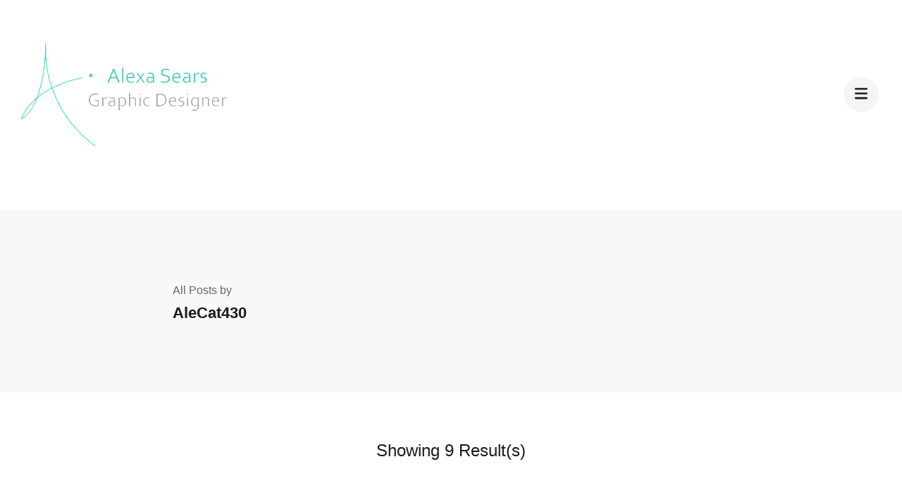

--- FILE ---
content_type: text/html; charset=UTF-8
request_url: https://alexasears.com/author/alecat430/
body_size: 17033
content:
    <!DOCTYPE html>
    <html lang="en-US">
    <head itemscope itemtype="https://schema.org/WebSite">
	    <meta charset="UTF-8">
    <meta name="viewport" content="width=device-width, initial-scale=1">
    <link rel="profile" href="http://gmpg.org/xfn/11">
    <title>AleCat430</title>
<meta name='robots' content='max-image-preview:large' />
	<style>img:is([sizes="auto" i], [sizes^="auto," i]) { contain-intrinsic-size: 3000px 1500px }</style>
	<link rel='dns-prefetch' href='//fonts.googleapis.com' />
<link rel="alternate" type="application/rss+xml" title=" &raquo; Feed" href="https://alexasears.com/feed/" />
<link rel="alternate" type="application/rss+xml" title=" &raquo; Comments Feed" href="https://alexasears.com/comments/feed/" />
<link rel="alternate" type="application/rss+xml" title=" &raquo; Posts by AleCat430 Feed" href="https://alexasears.com/author/alecat430/feed/" />
<script type="text/javascript">
/* <![CDATA[ */
window._wpemojiSettings = {"baseUrl":"https:\/\/s.w.org\/images\/core\/emoji\/16.0.1\/72x72\/","ext":".png","svgUrl":"https:\/\/s.w.org\/images\/core\/emoji\/16.0.1\/svg\/","svgExt":".svg","source":{"concatemoji":"https:\/\/alexasears.com\/wp-includes\/js\/wp-emoji-release.min.js?ver=6.8.3"}};
/*! This file is auto-generated */
!function(s,n){var o,i,e;function c(e){try{var t={supportTests:e,timestamp:(new Date).valueOf()};sessionStorage.setItem(o,JSON.stringify(t))}catch(e){}}function p(e,t,n){e.clearRect(0,0,e.canvas.width,e.canvas.height),e.fillText(t,0,0);var t=new Uint32Array(e.getImageData(0,0,e.canvas.width,e.canvas.height).data),a=(e.clearRect(0,0,e.canvas.width,e.canvas.height),e.fillText(n,0,0),new Uint32Array(e.getImageData(0,0,e.canvas.width,e.canvas.height).data));return t.every(function(e,t){return e===a[t]})}function u(e,t){e.clearRect(0,0,e.canvas.width,e.canvas.height),e.fillText(t,0,0);for(var n=e.getImageData(16,16,1,1),a=0;a<n.data.length;a++)if(0!==n.data[a])return!1;return!0}function f(e,t,n,a){switch(t){case"flag":return n(e,"\ud83c\udff3\ufe0f\u200d\u26a7\ufe0f","\ud83c\udff3\ufe0f\u200b\u26a7\ufe0f")?!1:!n(e,"\ud83c\udde8\ud83c\uddf6","\ud83c\udde8\u200b\ud83c\uddf6")&&!n(e,"\ud83c\udff4\udb40\udc67\udb40\udc62\udb40\udc65\udb40\udc6e\udb40\udc67\udb40\udc7f","\ud83c\udff4\u200b\udb40\udc67\u200b\udb40\udc62\u200b\udb40\udc65\u200b\udb40\udc6e\u200b\udb40\udc67\u200b\udb40\udc7f");case"emoji":return!a(e,"\ud83e\udedf")}return!1}function g(e,t,n,a){var r="undefined"!=typeof WorkerGlobalScope&&self instanceof WorkerGlobalScope?new OffscreenCanvas(300,150):s.createElement("canvas"),o=r.getContext("2d",{willReadFrequently:!0}),i=(o.textBaseline="top",o.font="600 32px Arial",{});return e.forEach(function(e){i[e]=t(o,e,n,a)}),i}function t(e){var t=s.createElement("script");t.src=e,t.defer=!0,s.head.appendChild(t)}"undefined"!=typeof Promise&&(o="wpEmojiSettingsSupports",i=["flag","emoji"],n.supports={everything:!0,everythingExceptFlag:!0},e=new Promise(function(e){s.addEventListener("DOMContentLoaded",e,{once:!0})}),new Promise(function(t){var n=function(){try{var e=JSON.parse(sessionStorage.getItem(o));if("object"==typeof e&&"number"==typeof e.timestamp&&(new Date).valueOf()<e.timestamp+604800&&"object"==typeof e.supportTests)return e.supportTests}catch(e){}return null}();if(!n){if("undefined"!=typeof Worker&&"undefined"!=typeof OffscreenCanvas&&"undefined"!=typeof URL&&URL.createObjectURL&&"undefined"!=typeof Blob)try{var e="postMessage("+g.toString()+"("+[JSON.stringify(i),f.toString(),p.toString(),u.toString()].join(",")+"));",a=new Blob([e],{type:"text/javascript"}),r=new Worker(URL.createObjectURL(a),{name:"wpTestEmojiSupports"});return void(r.onmessage=function(e){c(n=e.data),r.terminate(),t(n)})}catch(e){}c(n=g(i,f,p,u))}t(n)}).then(function(e){for(var t in e)n.supports[t]=e[t],n.supports.everything=n.supports.everything&&n.supports[t],"flag"!==t&&(n.supports.everythingExceptFlag=n.supports.everythingExceptFlag&&n.supports[t]);n.supports.everythingExceptFlag=n.supports.everythingExceptFlag&&!n.supports.flag,n.DOMReady=!1,n.readyCallback=function(){n.DOMReady=!0}}).then(function(){return e}).then(function(){var e;n.supports.everything||(n.readyCallback(),(e=n.source||{}).concatemoji?t(e.concatemoji):e.wpemoji&&e.twemoji&&(t(e.twemoji),t(e.wpemoji)))}))}((window,document),window._wpemojiSettings);
/* ]]> */
</script>
<style id='wp-emoji-styles-inline-css' type='text/css'>

	img.wp-smiley, img.emoji {
		display: inline !important;
		border: none !important;
		box-shadow: none !important;
		height: 1em !important;
		width: 1em !important;
		margin: 0 0.07em !important;
		vertical-align: -0.1em !important;
		background: none !important;
		padding: 0 !important;
	}
</style>
<link rel='stylesheet' id='wp-block-library-css' href='https://alexasears.com/wp-includes/css/dist/block-library/style.min.css?ver=6.8.3' type='text/css' media='all' />
<style id='classic-theme-styles-inline-css' type='text/css'>
/*! This file is auto-generated */
.wp-block-button__link{color:#fff;background-color:#32373c;border-radius:9999px;box-shadow:none;text-decoration:none;padding:calc(.667em + 2px) calc(1.333em + 2px);font-size:1.125em}.wp-block-file__button{background:#32373c;color:#fff;text-decoration:none}
</style>
<style id='global-styles-inline-css' type='text/css'>
:root{--wp--preset--aspect-ratio--square: 1;--wp--preset--aspect-ratio--4-3: 4/3;--wp--preset--aspect-ratio--3-4: 3/4;--wp--preset--aspect-ratio--3-2: 3/2;--wp--preset--aspect-ratio--2-3: 2/3;--wp--preset--aspect-ratio--16-9: 16/9;--wp--preset--aspect-ratio--9-16: 9/16;--wp--preset--color--black: #000000;--wp--preset--color--cyan-bluish-gray: #abb8c3;--wp--preset--color--white: #ffffff;--wp--preset--color--pale-pink: #f78da7;--wp--preset--color--vivid-red: #cf2e2e;--wp--preset--color--luminous-vivid-orange: #ff6900;--wp--preset--color--luminous-vivid-amber: #fcb900;--wp--preset--color--light-green-cyan: #7bdcb5;--wp--preset--color--vivid-green-cyan: #00d084;--wp--preset--color--pale-cyan-blue: #8ed1fc;--wp--preset--color--vivid-cyan-blue: #0693e3;--wp--preset--color--vivid-purple: #9b51e0;--wp--preset--gradient--vivid-cyan-blue-to-vivid-purple: linear-gradient(135deg,rgba(6,147,227,1) 0%,rgb(155,81,224) 100%);--wp--preset--gradient--light-green-cyan-to-vivid-green-cyan: linear-gradient(135deg,rgb(122,220,180) 0%,rgb(0,208,130) 100%);--wp--preset--gradient--luminous-vivid-amber-to-luminous-vivid-orange: linear-gradient(135deg,rgba(252,185,0,1) 0%,rgba(255,105,0,1) 100%);--wp--preset--gradient--luminous-vivid-orange-to-vivid-red: linear-gradient(135deg,rgba(255,105,0,1) 0%,rgb(207,46,46) 100%);--wp--preset--gradient--very-light-gray-to-cyan-bluish-gray: linear-gradient(135deg,rgb(238,238,238) 0%,rgb(169,184,195) 100%);--wp--preset--gradient--cool-to-warm-spectrum: linear-gradient(135deg,rgb(74,234,220) 0%,rgb(151,120,209) 20%,rgb(207,42,186) 40%,rgb(238,44,130) 60%,rgb(251,105,98) 80%,rgb(254,248,76) 100%);--wp--preset--gradient--blush-light-purple: linear-gradient(135deg,rgb(255,206,236) 0%,rgb(152,150,240) 100%);--wp--preset--gradient--blush-bordeaux: linear-gradient(135deg,rgb(254,205,165) 0%,rgb(254,45,45) 50%,rgb(107,0,62) 100%);--wp--preset--gradient--luminous-dusk: linear-gradient(135deg,rgb(255,203,112) 0%,rgb(199,81,192) 50%,rgb(65,88,208) 100%);--wp--preset--gradient--pale-ocean: linear-gradient(135deg,rgb(255,245,203) 0%,rgb(182,227,212) 50%,rgb(51,167,181) 100%);--wp--preset--gradient--electric-grass: linear-gradient(135deg,rgb(202,248,128) 0%,rgb(113,206,126) 100%);--wp--preset--gradient--midnight: linear-gradient(135deg,rgb(2,3,129) 0%,rgb(40,116,252) 100%);--wp--preset--font-size--small: 13px;--wp--preset--font-size--medium: 20px;--wp--preset--font-size--large: 36px;--wp--preset--font-size--x-large: 42px;--wp--preset--spacing--20: 0.44rem;--wp--preset--spacing--30: 0.67rem;--wp--preset--spacing--40: 1rem;--wp--preset--spacing--50: 1.5rem;--wp--preset--spacing--60: 2.25rem;--wp--preset--spacing--70: 3.38rem;--wp--preset--spacing--80: 5.06rem;--wp--preset--shadow--natural: 6px 6px 9px rgba(0, 0, 0, 0.2);--wp--preset--shadow--deep: 12px 12px 50px rgba(0, 0, 0, 0.4);--wp--preset--shadow--sharp: 6px 6px 0px rgba(0, 0, 0, 0.2);--wp--preset--shadow--outlined: 6px 6px 0px -3px rgba(255, 255, 255, 1), 6px 6px rgba(0, 0, 0, 1);--wp--preset--shadow--crisp: 6px 6px 0px rgba(0, 0, 0, 1);}:where(.is-layout-flex){gap: 0.5em;}:where(.is-layout-grid){gap: 0.5em;}body .is-layout-flex{display: flex;}.is-layout-flex{flex-wrap: wrap;align-items: center;}.is-layout-flex > :is(*, div){margin: 0;}body .is-layout-grid{display: grid;}.is-layout-grid > :is(*, div){margin: 0;}:where(.wp-block-columns.is-layout-flex){gap: 2em;}:where(.wp-block-columns.is-layout-grid){gap: 2em;}:where(.wp-block-post-template.is-layout-flex){gap: 1.25em;}:where(.wp-block-post-template.is-layout-grid){gap: 1.25em;}.has-black-color{color: var(--wp--preset--color--black) !important;}.has-cyan-bluish-gray-color{color: var(--wp--preset--color--cyan-bluish-gray) !important;}.has-white-color{color: var(--wp--preset--color--white) !important;}.has-pale-pink-color{color: var(--wp--preset--color--pale-pink) !important;}.has-vivid-red-color{color: var(--wp--preset--color--vivid-red) !important;}.has-luminous-vivid-orange-color{color: var(--wp--preset--color--luminous-vivid-orange) !important;}.has-luminous-vivid-amber-color{color: var(--wp--preset--color--luminous-vivid-amber) !important;}.has-light-green-cyan-color{color: var(--wp--preset--color--light-green-cyan) !important;}.has-vivid-green-cyan-color{color: var(--wp--preset--color--vivid-green-cyan) !important;}.has-pale-cyan-blue-color{color: var(--wp--preset--color--pale-cyan-blue) !important;}.has-vivid-cyan-blue-color{color: var(--wp--preset--color--vivid-cyan-blue) !important;}.has-vivid-purple-color{color: var(--wp--preset--color--vivid-purple) !important;}.has-black-background-color{background-color: var(--wp--preset--color--black) !important;}.has-cyan-bluish-gray-background-color{background-color: var(--wp--preset--color--cyan-bluish-gray) !important;}.has-white-background-color{background-color: var(--wp--preset--color--white) !important;}.has-pale-pink-background-color{background-color: var(--wp--preset--color--pale-pink) !important;}.has-vivid-red-background-color{background-color: var(--wp--preset--color--vivid-red) !important;}.has-luminous-vivid-orange-background-color{background-color: var(--wp--preset--color--luminous-vivid-orange) !important;}.has-luminous-vivid-amber-background-color{background-color: var(--wp--preset--color--luminous-vivid-amber) !important;}.has-light-green-cyan-background-color{background-color: var(--wp--preset--color--light-green-cyan) !important;}.has-vivid-green-cyan-background-color{background-color: var(--wp--preset--color--vivid-green-cyan) !important;}.has-pale-cyan-blue-background-color{background-color: var(--wp--preset--color--pale-cyan-blue) !important;}.has-vivid-cyan-blue-background-color{background-color: var(--wp--preset--color--vivid-cyan-blue) !important;}.has-vivid-purple-background-color{background-color: var(--wp--preset--color--vivid-purple) !important;}.has-black-border-color{border-color: var(--wp--preset--color--black) !important;}.has-cyan-bluish-gray-border-color{border-color: var(--wp--preset--color--cyan-bluish-gray) !important;}.has-white-border-color{border-color: var(--wp--preset--color--white) !important;}.has-pale-pink-border-color{border-color: var(--wp--preset--color--pale-pink) !important;}.has-vivid-red-border-color{border-color: var(--wp--preset--color--vivid-red) !important;}.has-luminous-vivid-orange-border-color{border-color: var(--wp--preset--color--luminous-vivid-orange) !important;}.has-luminous-vivid-amber-border-color{border-color: var(--wp--preset--color--luminous-vivid-amber) !important;}.has-light-green-cyan-border-color{border-color: var(--wp--preset--color--light-green-cyan) !important;}.has-vivid-green-cyan-border-color{border-color: var(--wp--preset--color--vivid-green-cyan) !important;}.has-pale-cyan-blue-border-color{border-color: var(--wp--preset--color--pale-cyan-blue) !important;}.has-vivid-cyan-blue-border-color{border-color: var(--wp--preset--color--vivid-cyan-blue) !important;}.has-vivid-purple-border-color{border-color: var(--wp--preset--color--vivid-purple) !important;}.has-vivid-cyan-blue-to-vivid-purple-gradient-background{background: var(--wp--preset--gradient--vivid-cyan-blue-to-vivid-purple) !important;}.has-light-green-cyan-to-vivid-green-cyan-gradient-background{background: var(--wp--preset--gradient--light-green-cyan-to-vivid-green-cyan) !important;}.has-luminous-vivid-amber-to-luminous-vivid-orange-gradient-background{background: var(--wp--preset--gradient--luminous-vivid-amber-to-luminous-vivid-orange) !important;}.has-luminous-vivid-orange-to-vivid-red-gradient-background{background: var(--wp--preset--gradient--luminous-vivid-orange-to-vivid-red) !important;}.has-very-light-gray-to-cyan-bluish-gray-gradient-background{background: var(--wp--preset--gradient--very-light-gray-to-cyan-bluish-gray) !important;}.has-cool-to-warm-spectrum-gradient-background{background: var(--wp--preset--gradient--cool-to-warm-spectrum) !important;}.has-blush-light-purple-gradient-background{background: var(--wp--preset--gradient--blush-light-purple) !important;}.has-blush-bordeaux-gradient-background{background: var(--wp--preset--gradient--blush-bordeaux) !important;}.has-luminous-dusk-gradient-background{background: var(--wp--preset--gradient--luminous-dusk) !important;}.has-pale-ocean-gradient-background{background: var(--wp--preset--gradient--pale-ocean) !important;}.has-electric-grass-gradient-background{background: var(--wp--preset--gradient--electric-grass) !important;}.has-midnight-gradient-background{background: var(--wp--preset--gradient--midnight) !important;}.has-small-font-size{font-size: var(--wp--preset--font-size--small) !important;}.has-medium-font-size{font-size: var(--wp--preset--font-size--medium) !important;}.has-large-font-size{font-size: var(--wp--preset--font-size--large) !important;}.has-x-large-font-size{font-size: var(--wp--preset--font-size--x-large) !important;}
:where(.wp-block-post-template.is-layout-flex){gap: 1.25em;}:where(.wp-block-post-template.is-layout-grid){gap: 1.25em;}
:where(.wp-block-columns.is-layout-flex){gap: 2em;}:where(.wp-block-columns.is-layout-grid){gap: 2em;}
:root :where(.wp-block-pullquote){font-size: 1.5em;line-height: 1.6;}
</style>
<link rel='stylesheet' id='contact-form-7-css' href='https://alexasears.com/wp-content/plugins/contact-form-7/includes/css/styles.css?ver=6.1.4' type='text/css' media='all' />
<link rel='stylesheet' id='raratheme-companion-css' href='https://alexasears.com/wp-content/plugins/raratheme-companion/public/css/raratheme-companion-public.min.css?ver=1.4.4' type='text/css' media='all' />
<link rel='stylesheet' id='wp-components-css' href='https://alexasears.com/wp-includes/css/dist/components/style.min.css?ver=6.8.3' type='text/css' media='all' />
<link rel='stylesheet' id='godaddy-styles-css' href='https://alexasears.com/wp-content/mu-plugins/vendor/wpex/godaddy-launch/includes/Dependencies/GoDaddy/Styles/build/latest.css?ver=2.0.2' type='text/css' media='all' />
<link rel='stylesheet' id='perfect-portfolio-style-css' href='https://alexasears.com/wp-content/themes/perfect-portfolio/style.css?ver=6.8.3' type='text/css' media='all' />
<link rel='stylesheet' id='elegant-portfolio-css' href='https://alexasears.com/wp-content/themes/elegant-portfolio/style.css?ver=1.0.6' type='text/css' media='all' />
<link rel='stylesheet' id='owl-theme-default-css' href='https://alexasears.com/wp-content/themes/perfect-portfolio/css/owl.theme.default.min.css?ver=2.2.1' type='text/css' media='all' />
<link rel='stylesheet' id='owl-carousel-css' href='https://alexasears.com/wp-content/themes/perfect-portfolio/css/owl.carousel.min.css?ver=2.2.1' type='text/css' media='all' />
<link rel='stylesheet' id='perfect-portfolio-google-fonts-css' href='https://fonts.googleapis.com/css?family' type='text/css' media='all' />
<link rel='stylesheet' id='perfect-scrollbar-css' href='https://alexasears.com/wp-content/themes/perfect-portfolio/css/perfect-scrollbar.min.css?ver=1.3.0' type='text/css' media='all' />
<script type="text/javascript" src="https://alexasears.com/wp-includes/js/jquery/jquery.min.js?ver=3.7.1" id="jquery-core-js"></script>
<script type="text/javascript" src="https://alexasears.com/wp-includes/js/jquery/jquery-migrate.min.js?ver=3.4.1" id="jquery-migrate-js"></script>
<script type="text/javascript" src="https://alexasears.com/wp-content/plugins/google-analyticator/external-tracking.min.js?ver=6.5.7" id="ga-external-tracking-js"></script>
<link rel="https://api.w.org/" href="https://alexasears.com/wp-json/" /><link rel="alternate" title="JSON" type="application/json" href="https://alexasears.com/wp-json/wp/v2/users/1" /><link rel="EditURI" type="application/rsd+xml" title="RSD" href="https://alexasears.com/xmlrpc.php?rsd" />
<meta name="generator" content="WordPress 6.8.3" />
		<!-- Custom Logo: hide header text -->
		<style id="custom-logo-css" type="text/css">
			.site-title, .site-description {
				position: absolute;
				clip-path: inset(50%);
			}
		</style>
		<link rel="icon" href="https://alexasears.com/wp-content/uploads/2023/08/cropped-cropped-logo-32x32.jpg" sizes="32x32" />
<link rel="icon" href="https://alexasears.com/wp-content/uploads/2023/08/cropped-cropped-logo-192x192.jpg" sizes="192x192" />
<link rel="apple-touch-icon" href="https://alexasears.com/wp-content/uploads/2023/08/cropped-cropped-logo-180x180.jpg" />
<meta name="msapplication-TileImage" content="https://alexasears.com/wp-content/uploads/2023/08/cropped-cropped-logo-270x270.jpg" />
<!-- Google Analytics Tracking by Google Analyticator 6.5.7 -->
<script type="text/javascript">
    var analyticsFileTypes = [];
    var analyticsSnippet = 'disabled';
    var analyticsEventTracking = 'enabled';
</script>
<script type="text/javascript">
	(function(i,s,o,g,r,a,m){i['GoogleAnalyticsObject']=r;i[r]=i[r]||function(){
	(i[r].q=i[r].q||[]).push(arguments)},i[r].l=1*new Date();a=s.createElement(o),
	m=s.getElementsByTagName(o)[0];a.async=1;a.src=g;m.parentNode.insertBefore(a,m)
	})(window,document,'script','//www.google-analytics.com/analytics.js','ga');
	ga('create', 'UA-88454812-1', 'auto');
 
	ga('send', 'pageview');
</script>
<style type='text/css' media='all'>    
    /*Typography*/
    body,
    button,
    input,
    select,
    optgroup,
    textarea{
        font-family : Poppins;
    }
    
    .site-branding .site-title,
    .site-branding .site-description{
        font-family : Verdana, Geneva, sans-serif;
    }
        
    </style><style type='text/css' media='all'>    
    /*Typography*/
    body,
    button,
    input,
    select,
    optgroup,
    textarea{
        font-family : Verdana, Geneva, sans-serif;
    }
    
    section[class*="-section"] .widget-title,
    section[class*="-section"] .widget-title span, .section-title span,
    .related .related-title, 
    .additional-posts .title,
    .top-footer .widget .widget-title{
        font-family : Verdana, Geneva, sans-serif;
    }

    .site-branding .site-title,
    .site-branding .site-description{
        font-family : Verdana, Geneva, sans-serif;
    }
           
    </style></head>

<body class="archive author author-alecat430 author-1 wp-custom-logo wp-theme-perfect-portfolio wp-child-theme-elegant-portfolio hfeed full-width" itemscope itemtype="https://schema.org/WebPage">

    <div id="page" class="site">
        <a class="skip-link screen-reader-text" href="#main-content-area">Skip to content (Press Enter)</a>
        
        <header class="site-header" itemscope itemtype="https://schema.org/WPHeader">
        <div class="tc-wrapper">
                            
                <div class="site-branding" itemscope itemtype="https://schema.org/Organization">
                                            <div class="site-logo">
                            <a href="https://alexasears.com/" class="custom-logo-link" rel="home"><img width="300" height="167" src="https://alexasears.com/wp-content/uploads/2015/02/Logo-for-Web2-e1442362956565.png" class="custom-logo" alt="" decoding="async" fetchpriority="high" /></a>                        </div>
                                                        </div><!-- .site-branding -->
                		<div class="header-r">
                                                <button type="button" class="toggle-btn mobile-menu-opener" data-toggle-target=".main-menu-modal" data-toggle-body-class="showing-main-menu-modal" aria-expanded="false" data-set-focus=".close-main-nav-toggle"><i class="fa fa-bars"></i></button>	

                <div class="menu-wrap">      
                    <nav id="site-navigation" class="main-navigation">        
                        <div class="primary-menu-list main-menu-modal cover-modal" data-modal-target-string=".main-menu-modal">
                            <button class="close close-main-nav-toggle" data-toggle-target=".main-menu-modal" data-toggle-body-class="showing-main-menu-modal" aria-expanded="false" data-set-focus=".main-menu-modal"></button>
                            <div class="mobile-menu" aria-label="Mobile">
                                <div class="menu-menu-1-container"><ul id="primary-menu" class="nav-menu main-menu-modal"><li id="menu-item-971" class="menu-item menu-item-type-post_type menu-item-object-page menu-item-home menu-item-971"><a href="https://alexasears.com/">HOME</a></li>
<li id="menu-item-10" class="menu-item menu-item-type-post_type menu-item-object-page menu-item-10"><a href="https://alexasears.com/about-me/">ABOUT ME</a></li>
<li id="menu-item-456" class="menu-item menu-item-type-post_type menu-item-object-page menu-item-456"><a href="https://alexasears.com/resume/">RESUME</a></li>
<li id="menu-item-60" class="menu-item menu-item-type-post_type menu-item-object-page menu-item-60"><a href="https://alexasears.com/contact-me/">CONTACT</a></li>
</ul></div>                                <ul class="menu-search">
                                    <form role="search" method="get" id="search-form" class="searchform" action="https://alexasears.com/">
                <div>
                    <label class="screen-reader-text" for="s">Search for:</label>
                    <input type="text" class="search-field" placeholder="Search..." value="" name="s" />
                    <input type="submit" id="searchsubmit" class="search-submit" value="Search" />
                </div>
            </form>                                </ul>
                                                                <ul class="menu-social">
                                                                    </ul>
                            </div>
                        </div>
                    </nav><!-- #mobile-site-navigation -->
                    <!-- <button type="button" class="toggle-button">
                        <span class="toggle-bar"></span>
                        <span class="toggle-bar"></span>
                        <span class="toggle-bar"></span>
                    </button>  -->        
                </div>
    		</div>
        </div>		
	</header>
    <div id="main-content-area">    <div id="content" class="site-content">
                    <header class="page-header">
                <div class="tc-wrapper">                
                                            <div class="about-author">
                                <figure class="author-img"></figure>
                                <div class="author-info-wrap">
                                    <span class="sub-title">All Posts by</span><h1 class="name">AleCat430</h1>      
                                </div>
                            </div>
                                            </div>
            </header>
        	<div class="tc-wrapper">
		<div id="primary" class="content-area">
			<main id="main" class="site-main">
			<div class="post-count">Showing 9 Result(s)</div>				<div class="article-wrap normal-grid-description">
					
<article id="post-920" class="post-920 post type-post status-publish format-standard hentry category-uncategorized" itemscope itemtype="https://schema.org/Blog">
	<figure class="post-thumbnail"><a href="https://alexasears.com/2023/07/social-media-campaigns/" itemprop="thumbnailUrl">        <div class="svg-holder">
             <svg class="fallback-svg" viewBox="0 0 150 150" preserveAspectRatio="none">
                    <rect width="150" height="150" style="fill:#f2f2f2;"></rect>
            </svg>
        </div>
        </a></figure>    <div class="post-content-wrap">
        <header class="entry-header">
            <h2 class="entry-title" itemprop="headline">
                <a href="https://alexasears.com/2023/07/social-media-campaigns/">SOCIAL MEDIA CAMPAIGNS</a>
            </h2>
            <div class="entry-meta">
                <span class="posted-on" itemprop="datePublished dateModified">on  <a href="https://alexasears.com/2023/07/social-media-campaigns/" rel="bookmark"><time class="entry-date published" datetime="2023-07-17T02:12:28+00:00" itemprop="datePublished">July 17, 2023</time><time class="updated" datetime="2023-07-18T01:01:57+00:00" itemprop="dateModified">July 18, 2023</time></a></span>            </div>
        </header>
        <div class="entry-content">
            
<h2 class="wp-block-heading">Opioid</h2>



<figure class="wp-block-gallery has-nested-images columns-default is-cropped wp-block-gallery-1 is-layout-flex wp-block-gallery-is-layout-flex">
<figure class="wp-block-image size-large"><a href="https://alexasears.com/wp-content/uploads/2023/07/11108_Crossword-Static_Hope_1080x1080.jpg"><img decoding="async" width="1024" height="1024" data-id="921" src="https://alexasears.com/wp-content/uploads/2023/07/11108_Crossword-Static_Hope_1080x1080-1024x1024.jpg" alt="" class="wp-image-921" srcset="https://alexasears.com/wp-content/uploads/2023/07/11108_Crossword-Static_Hope_1080x1080-1024x1024.jpg 1024w, https://alexasears.com/wp-content/uploads/2023/07/11108_Crossword-Static_Hope_1080x1080-300x300.jpg 300w, https://alexasears.com/wp-content/uploads/2023/07/11108_Crossword-Static_Hope_1080x1080-150x150.jpg 150w, https://alexasears.com/wp-content/uploads/2023/07/11108_Crossword-Static_Hope_1080x1080-768x768.jpg 768w, https://alexasears.com/wp-content/uploads/2023/07/11108_Crossword-Static_Hope_1080x1080-60x60.jpg 60w, https://alexasears.com/wp-content/uploads/2023/07/11108_Crossword-Static_Hope_1080x1080-800x800.jpg 800w, https://alexasears.com/wp-content/uploads/2023/07/11108_Crossword-Static_Hope_1080x1080.jpg 1080w" sizes="(max-width: 1024px) 100vw, 1024px" /></a></figure>



<figure class="wp-block-image size-large"><a href="https://alexasears.com/wp-content/uploads/2023/07/11108_Crossword-Static_Pain_1080x1080.jpg"><img decoding="async" width="1024" height="1024" data-id="922" src="https://alexasears.com/wp-content/uploads/2023/07/11108_Crossword-Static_Pain_1080x1080-1024x1024.jpg" alt="" class="wp-image-922" srcset="https://alexasears.com/wp-content/uploads/2023/07/11108_Crossword-Static_Pain_1080x1080-1024x1024.jpg 1024w, https://alexasears.com/wp-content/uploads/2023/07/11108_Crossword-Static_Pain_1080x1080-300x300.jpg 300w, https://alexasears.com/wp-content/uploads/2023/07/11108_Crossword-Static_Pain_1080x1080-150x150.jpg 150w, https://alexasears.com/wp-content/uploads/2023/07/11108_Crossword-Static_Pain_1080x1080-768x768.jpg 768w, https://alexasears.com/wp-content/uploads/2023/07/11108_Crossword-Static_Pain_1080x1080-60x60.jpg 60w, https://alexasears.com/wp-content/uploads/2023/07/11108_Crossword-Static_Pain_1080x1080-800x800.jpg 800w, https://alexasears.com/wp-content/uploads/2023/07/11108_Crossword-Static_Pain_1080x1080.jpg 1080w" sizes="(max-width: 1024px) 100vw, 1024px" /></a></figure>



<figure class="wp-block-image size-large"><a href="https://alexasears.com/wp-content/uploads/2023/07/12555_Fentanyl-Is-Friends-Teen_1080x1080.png"><img loading="lazy" decoding="async" width="1024" height="1024" data-id="923" src="https://alexasears.com/wp-content/uploads/2023/07/12555_Fentanyl-Is-Friends-Teen_1080x1080-1024x1024.png" alt="" class="wp-image-923" srcset="https://alexasears.com/wp-content/uploads/2023/07/12555_Fentanyl-Is-Friends-Teen_1080x1080-1024x1024.png 1024w, https://alexasears.com/wp-content/uploads/2023/07/12555_Fentanyl-Is-Friends-Teen_1080x1080-300x300.png 300w, https://alexasears.com/wp-content/uploads/2023/07/12555_Fentanyl-Is-Friends-Teen_1080x1080-150x150.png 150w, https://alexasears.com/wp-content/uploads/2023/07/12555_Fentanyl-Is-Friends-Teen_1080x1080-768x768.png 768w, https://alexasears.com/wp-content/uploads/2023/07/12555_Fentanyl-Is-Friends-Teen_1080x1080-60x60.png 60w, https://alexasears.com/wp-content/uploads/2023/07/12555_Fentanyl-Is-Friends-Teen_1080x1080-800x800.png 800w, https://alexasears.com/wp-content/uploads/2023/07/12555_Fentanyl-Is-Friends-Teen_1080x1080.png 1080w" sizes="auto, (max-width: 1024px) 100vw, 1024px" /></a></figure>



<figure class="wp-block-image size-large"><a href="https://alexasears.com/wp-content/uploads/2023/07/FentanylFacts_Party_1080x1080-1.gif"><img loading="lazy" decoding="async" width="1024" height="1024" data-id="929" src="https://alexasears.com/wp-content/uploads/2023/07/FentanylFacts_Party_1080x1080-1-1024x1024.gif" alt="" class="wp-image-929" srcset="https://alexasears.com/wp-content/uploads/2023/07/FentanylFacts_Party_1080x1080-1-1024x1024.gif 1024w, https://alexasears.com/wp-content/uploads/2023/07/FentanylFacts_Party_1080x1080-1-300x300.gif 300w, https://alexasears.com/wp-content/uploads/2023/07/FentanylFacts_Party_1080x1080-1-150x150.gif 150w, https://alexasears.com/wp-content/uploads/2023/07/FentanylFacts_Party_1080x1080-1-768x768.gif 768w, https://alexasears.com/wp-content/uploads/2023/07/FentanylFacts_Party_1080x1080-1-60x60.gif 60w, https://alexasears.com/wp-content/uploads/2023/07/FentanylFacts_Party_1080x1080-1-800x800.gif 800w" sizes="auto, (max-width: 1024px) 100vw, 1024px" /></a></figure>



<figure class="wp-block-image size-large"><a href="https://alexasears.com/wp-content/uploads/2023/07/Placeholder.jpg"><img loading="lazy" decoding="async" width="1024" height="1024" data-id="930" src="https://alexasears.com/wp-content/uploads/2023/07/Placeholder-1024x1024.jpg" alt="" class="wp-image-930" srcset="https://alexasears.com/wp-content/uploads/2023/07/Placeholder-1024x1024.jpg 1024w, https://alexasears.com/wp-content/uploads/2023/07/Placeholder-300x300.jpg 300w, https://alexasears.com/wp-content/uploads/2023/07/Placeholder-150x150.jpg 150w, https://alexasears.com/wp-content/uploads/2023/07/Placeholder-768x768.jpg 768w, https://alexasears.com/wp-content/uploads/2023/07/Placeholder-60x60.jpg 60w, https://alexasears.com/wp-content/uploads/2023/07/Placeholder-800x800.jpg 800w, https://alexasears.com/wp-content/uploads/2023/07/Placeholder.jpg 1080w" sizes="auto, (max-width: 1024px) 100vw, 1024px" /></a></figure>



<figure class="wp-block-image size-large"><a href="https://alexasears.com/wp-content/uploads/2023/07/Placeholder-1.jpg"><img loading="lazy" decoding="async" width="1024" height="1024" data-id="931" src="https://alexasears.com/wp-content/uploads/2023/07/Placeholder-1-1024x1024.jpg" alt="" class="wp-image-931" srcset="https://alexasears.com/wp-content/uploads/2023/07/Placeholder-1-1024x1024.jpg 1024w, https://alexasears.com/wp-content/uploads/2023/07/Placeholder-1-300x300.jpg 300w, https://alexasears.com/wp-content/uploads/2023/07/Placeholder-1-150x150.jpg 150w, https://alexasears.com/wp-content/uploads/2023/07/Placeholder-1-768x768.jpg 768w, https://alexasears.com/wp-content/uploads/2023/07/Placeholder-1-60x60.jpg 60w, https://alexasears.com/wp-content/uploads/2023/07/Placeholder-1-800x800.jpg 800w, https://alexasears.com/wp-content/uploads/2023/07/Placeholder-1.jpg 1080w" sizes="auto, (max-width: 1024px) 100vw, 1024px" /></a></figure>
</figure>



<figure class="wp-block-gallery has-nested-images columns-default is-cropped wp-block-gallery-2 is-layout-flex wp-block-gallery-is-layout-flex">
<figure class="wp-block-image size-large"><a href="https://alexasears.com/wp-content/uploads/2023/07/Opioid-Addiciton-Is-Snap-Filter_Example.png"><img loading="lazy" decoding="async" width="473" height="1024" data-id="927" src="https://alexasears.com/wp-content/uploads/2023/07/Opioid-Addiciton-Is-Snap-Filter_Example-473x1024.png" alt="" class="wp-image-927" srcset="https://alexasears.com/wp-content/uploads/2023/07/Opioid-Addiciton-Is-Snap-Filter_Example-473x1024.png 473w, https://alexasears.com/wp-content/uploads/2023/07/Opioid-Addiciton-Is-Snap-Filter_Example-138x300.png 138w, https://alexasears.com/wp-content/uploads/2023/07/Opioid-Addiciton-Is-Snap-Filter_Example-768x1664.png 768w, https://alexasears.com/wp-content/uploads/2023/07/Opioid-Addiciton-Is-Snap-Filter_Example-709x1536.png 709w, https://alexasears.com/wp-content/uploads/2023/07/Opioid-Addiciton-Is-Snap-Filter_Example-945x2048.png 945w, https://alexasears.com/wp-content/uploads/2023/07/Opioid-Addiciton-Is-Snap-Filter_Example-28x60.png 28w" sizes="auto, (max-width: 473px) 100vw, 473px" /></a></figure>



<figure class="wp-block-image size-large"><a href="https://alexasears.com/wp-content/uploads/2023/07/Opioid-Snap-Filters_2022_R3_Example.png"><img loading="lazy" decoding="async" width="473" height="1024" data-id="926" src="https://alexasears.com/wp-content/uploads/2023/07/Opioid-Snap-Filters_2022_R3_Example-473x1024.png" alt="" class="wp-image-926" srcset="https://alexasears.com/wp-content/uploads/2023/07/Opioid-Snap-Filters_2022_R3_Example-473x1024.png 473w, https://alexasears.com/wp-content/uploads/2023/07/Opioid-Snap-Filters_2022_R3_Example-138x300.png 138w, https://alexasears.com/wp-content/uploads/2023/07/Opioid-Snap-Filters_2022_R3_Example-768x1664.png 768w, https://alexasears.com/wp-content/uploads/2023/07/Opioid-Snap-Filters_2022_R3_Example-709x1536.png 709w, https://alexasears.com/wp-content/uploads/2023/07/Opioid-Snap-Filters_2022_R3_Example-945x2048.png 945w, https://alexasears.com/wp-content/uploads/2023/07/Opioid-Snap-Filters_2022_R3_Example-28x60.png 28w" sizes="auto, (max-width: 473px) 100vw, 473px" /></a></figure>



<figure class="wp-block-image size-large"><a href="https://alexasears.com/wp-content/uploads/2023/07/Opioid-Snap-Filter_2020-1.png"><img loading="lazy" decoding="async" width="473" height="1024" data-id="925" src="https://alexasears.com/wp-content/uploads/2023/07/Opioid-Snap-Filter_2020-1-473x1024.png" alt="" class="wp-image-925" srcset="https://alexasears.com/wp-content/uploads/2023/07/Opioid-Snap-Filter_2020-1-473x1024.png 473w, https://alexasears.com/wp-content/uploads/2023/07/Opioid-Snap-Filter_2020-1-138x300.png 138w, https://alexasears.com/wp-content/uploads/2023/07/Opioid-Snap-Filter_2020-1-768x1664.png 768w, https://alexasears.com/wp-content/uploads/2023/07/Opioid-Snap-Filter_2020-1-709x1536.png 709w, https://alexasears.com/wp-content/uploads/2023/07/Opioid-Snap-Filter_2020-1-945x2048.png 945w, https://alexasears.com/wp-content/uploads/2023/07/Opioid-Snap-Filter_2020-1-28x60.png 28w, https://alexasears.com/wp-content/uploads/2023/07/Opioid-Snap-Filter_2020-1.png 1080w" sizes="auto, (max-width: 473px) 100vw, 473px" /></a></figure>
</figure>



<h2 class="wp-block-heading">Covid-19</h2>



<figure class="wp-block-gallery has-nested-images columns-default is-cropped wp-block-gallery-3 is-layout-flex wp-block-gallery-is-layout-flex">
<figure class="wp-block-image size-large"><a href="https://alexasears.com/wp-content/uploads/2023/07/11569_OPA_Span-Media_Follow1.jpg"><img loading="lazy" decoding="async" width="1024" height="1024" data-id="932" src="https://alexasears.com/wp-content/uploads/2023/07/11569_OPA_Span-Media_Follow1-1024x1024.jpg" alt="" class="wp-image-932" srcset="https://alexasears.com/wp-content/uploads/2023/07/11569_OPA_Span-Media_Follow1-1024x1024.jpg 1024w, https://alexasears.com/wp-content/uploads/2023/07/11569_OPA_Span-Media_Follow1-300x300.jpg 300w, https://alexasears.com/wp-content/uploads/2023/07/11569_OPA_Span-Media_Follow1-150x150.jpg 150w, https://alexasears.com/wp-content/uploads/2023/07/11569_OPA_Span-Media_Follow1-768x768.jpg 768w, https://alexasears.com/wp-content/uploads/2023/07/11569_OPA_Span-Media_Follow1-60x60.jpg 60w, https://alexasears.com/wp-content/uploads/2023/07/11569_OPA_Span-Media_Follow1-800x800.jpg 800w, https://alexasears.com/wp-content/uploads/2023/07/11569_OPA_Span-Media_Follow1.jpg 1080w" sizes="auto, (max-width: 1024px) 100vw, 1024px" /></a></figure>



<figure class="wp-block-image size-large"><a href="https://alexasears.com/wp-content/uploads/2023/07/11569_OPA_Span-Media_Vacc1_v2.jpg"><img loading="lazy" decoding="async" width="1024" height="1024" data-id="933" src="https://alexasears.com/wp-content/uploads/2023/07/11569_OPA_Span-Media_Vacc1_v2-1024x1024.jpg" alt="" class="wp-image-933" srcset="https://alexasears.com/wp-content/uploads/2023/07/11569_OPA_Span-Media_Vacc1_v2-1024x1024.jpg 1024w, https://alexasears.com/wp-content/uploads/2023/07/11569_OPA_Span-Media_Vacc1_v2-300x300.jpg 300w, https://alexasears.com/wp-content/uploads/2023/07/11569_OPA_Span-Media_Vacc1_v2-150x150.jpg 150w, https://alexasears.com/wp-content/uploads/2023/07/11569_OPA_Span-Media_Vacc1_v2-768x768.jpg 768w, https://alexasears.com/wp-content/uploads/2023/07/11569_OPA_Span-Media_Vacc1_v2-60x60.jpg 60w, https://alexasears.com/wp-content/uploads/2023/07/11569_OPA_Span-Media_Vacc1_v2-800x800.jpg 800w, https://alexasears.com/wp-content/uploads/2023/07/11569_OPA_Span-Media_Vacc1_v2.jpg 1080w" sizes="auto, (max-width: 1024px) 100vw, 1024px" /></a></figure>



<figure class="wp-block-image size-large"><a href="https://alexasears.com/wp-content/uploads/2023/07/11569_OPA_Span-Media_Vacc2.jpg"><img loading="lazy" decoding="async" width="1024" height="1024" data-id="934" src="https://alexasears.com/wp-content/uploads/2023/07/11569_OPA_Span-Media_Vacc2-1024x1024.jpg" alt="" class="wp-image-934" srcset="https://alexasears.com/wp-content/uploads/2023/07/11569_OPA_Span-Media_Vacc2-1024x1024.jpg 1024w, https://alexasears.com/wp-content/uploads/2023/07/11569_OPA_Span-Media_Vacc2-300x300.jpg 300w, https://alexasears.com/wp-content/uploads/2023/07/11569_OPA_Span-Media_Vacc2-150x150.jpg 150w, https://alexasears.com/wp-content/uploads/2023/07/11569_OPA_Span-Media_Vacc2-768x768.jpg 768w, https://alexasears.com/wp-content/uploads/2023/07/11569_OPA_Span-Media_Vacc2-60x60.jpg 60w, https://alexasears.com/wp-content/uploads/2023/07/11569_OPA_Span-Media_Vacc2-800x800.jpg 800w, https://alexasears.com/wp-content/uploads/2023/07/11569_OPA_Span-Media_Vacc2.jpg 1080w" sizes="auto, (max-width: 1024px) 100vw, 1024px" /></a></figure>
</figure>



<figure class="wp-block-gallery has-nested-images columns-default is-cropped wp-block-gallery-4 is-layout-flex wp-block-gallery-is-layout-flex">
<figure class="wp-block-image size-large"><a href="https://alexasears.com/wp-content/uploads/2023/07/COVID-Youth-Snapchat-Filter_1.png"><img loading="lazy" decoding="async" width="473" height="1024" data-id="935" src="https://alexasears.com/wp-content/uploads/2023/07/COVID-Youth-Snapchat-Filter_1-473x1024.png" alt="" class="wp-image-935" srcset="https://alexasears.com/wp-content/uploads/2023/07/COVID-Youth-Snapchat-Filter_1-473x1024.png 473w, https://alexasears.com/wp-content/uploads/2023/07/COVID-Youth-Snapchat-Filter_1-138x300.png 138w, https://alexasears.com/wp-content/uploads/2023/07/COVID-Youth-Snapchat-Filter_1-768x1664.png 768w, https://alexasears.com/wp-content/uploads/2023/07/COVID-Youth-Snapchat-Filter_1-709x1536.png 709w, https://alexasears.com/wp-content/uploads/2023/07/COVID-Youth-Snapchat-Filter_1-945x2048.png 945w, https://alexasears.com/wp-content/uploads/2023/07/COVID-Youth-Snapchat-Filter_1-28x60.png 28w, https://alexasears.com/wp-content/uploads/2023/07/COVID-Youth-Snapchat-Filter_1.png 1080w" sizes="auto, (max-width: 473px) 100vw, 473px" /></a></figure>



<figure class="wp-block-image size-large"><a href="https://alexasears.com/wp-content/uploads/2023/07/COVID-Youth-Snapchat-Filter_2.png"><img loading="lazy" decoding="async" width="473" height="1024" data-id="936" src="https://alexasears.com/wp-content/uploads/2023/07/COVID-Youth-Snapchat-Filter_2-473x1024.png" alt="" class="wp-image-936" srcset="https://alexasears.com/wp-content/uploads/2023/07/COVID-Youth-Snapchat-Filter_2-473x1024.png 473w, https://alexasears.com/wp-content/uploads/2023/07/COVID-Youth-Snapchat-Filter_2-138x300.png 138w, https://alexasears.com/wp-content/uploads/2023/07/COVID-Youth-Snapchat-Filter_2-768x1664.png 768w, https://alexasears.com/wp-content/uploads/2023/07/COVID-Youth-Snapchat-Filter_2-709x1536.png 709w, https://alexasears.com/wp-content/uploads/2023/07/COVID-Youth-Snapchat-Filter_2-945x2048.png 945w, https://alexasears.com/wp-content/uploads/2023/07/COVID-Youth-Snapchat-Filter_2-28x60.png 28w, https://alexasears.com/wp-content/uploads/2023/07/COVID-Youth-Snapchat-Filter_2.png 1080w" sizes="auto, (max-width: 473px) 100vw, 473px" /></a></figure>



<figure class="wp-block-image size-large"><a href="https://alexasears.com/wp-content/uploads/2023/07/Placeholder-2.jpg"><img loading="lazy" decoding="async" width="576" height="1024" data-id="937" src="https://alexasears.com/wp-content/uploads/2023/07/Placeholder-2-576x1024.jpg" alt="" class="wp-image-937" srcset="https://alexasears.com/wp-content/uploads/2023/07/Placeholder-2-576x1024.jpg 576w, https://alexasears.com/wp-content/uploads/2023/07/Placeholder-2-169x300.jpg 169w, https://alexasears.com/wp-content/uploads/2023/07/Placeholder-2-768x1365.jpg 768w, https://alexasears.com/wp-content/uploads/2023/07/Placeholder-2-864x1536.jpg 864w, https://alexasears.com/wp-content/uploads/2023/07/Placeholder-2-34x60.jpg 34w, https://alexasears.com/wp-content/uploads/2023/07/Placeholder-2.jpg 1080w" sizes="auto, (max-width: 576px) 100vw, 576px" /></a></figure>
</figure>
        </div>
    </div>
    </article><!-- #post-920 -->

<article id="post-610" class="post-610 post type-post status-publish format-gallery hentry category-uncategorized post_format-post-format-gallery" itemscope itemtype="https://schema.org/Blog">
	<figure class="post-thumbnail"><a href="https://alexasears.com/2018/11/supplementary-graphics/" itemprop="thumbnailUrl">        <div class="svg-holder">
             <svg class="fallback-svg" viewBox="0 0 150 150" preserveAspectRatio="none">
                    <rect width="150" height="150" style="fill:#f2f2f2;"></rect>
            </svg>
        </div>
        </a></figure>    <div class="post-content-wrap">
        <header class="entry-header">
            <h2 class="entry-title" itemprop="headline">
                <a href="https://alexasears.com/2018/11/supplementary-graphics/">SUPPLEMENTARY GRAPHICS</a>
            </h2>
            <div class="entry-meta">
                <span class="posted-on" itemprop="datePublished dateModified">on  <a href="https://alexasears.com/2018/11/supplementary-graphics/" rel="bookmark"><time class="entry-date published" datetime="2018-11-04T22:04:34+00:00" itemprop="datePublished">November 4, 2018</time><time class="updated" datetime="2023-07-18T01:02:19+00:00" itemprop="dateModified">July 18, 2023</time></a></span>            </div>
        </header>
        <div class="entry-content">
            
<figure class="wp-block-gallery aligncenter has-nested-images columns-4 is-cropped wp-block-gallery-5 is-layout-flex wp-block-gallery-is-layout-flex">
<figure class="wp-block-image size-large"><img loading="lazy" decoding="async" width="1024" height="704" data-id="669" src="https://alexasears.com/wp-content/uploads/2018/11/Charts-01-1024x704.jpg" alt="" class="wp-image-669" srcset="https://alexasears.com/wp-content/uploads/2018/11/Charts-01-1024x704.jpg 1024w, https://alexasears.com/wp-content/uploads/2018/11/Charts-01-300x206.jpg 300w, https://alexasears.com/wp-content/uploads/2018/11/Charts-01-768x528.jpg 768w, https://alexasears.com/wp-content/uploads/2018/11/Charts-01-1536x1056.jpg 1536w, https://alexasears.com/wp-content/uploads/2018/11/Charts-01-87x60.jpg 87w, https://alexasears.com/wp-content/uploads/2018/11/Charts-01-367x252.jpg 367w, https://alexasears.com/wp-content/uploads/2018/11/Charts-01-749x516.jpg 749w, https://alexasears.com/wp-content/uploads/2018/11/Charts-01.jpg 1600w" sizes="auto, (max-width: 1024px) 100vw, 1024px" /><figcaption class="wp-element-caption">Supplementary course charts. Pack 1.</figcaption></figure>



<figure class="wp-block-image size-large"><img loading="lazy" decoding="async" width="1024" height="704" data-id="670" src="https://alexasears.com/wp-content/uploads/2018/11/Charts-02-1024x704.jpg" alt="" class="wp-image-670" srcset="https://alexasears.com/wp-content/uploads/2018/11/Charts-02-1024x704.jpg 1024w, https://alexasears.com/wp-content/uploads/2018/11/Charts-02-300x206.jpg 300w, https://alexasears.com/wp-content/uploads/2018/11/Charts-02-768x528.jpg 768w, https://alexasears.com/wp-content/uploads/2018/11/Charts-02-1536x1056.jpg 1536w, https://alexasears.com/wp-content/uploads/2018/11/Charts-02-87x60.jpg 87w, https://alexasears.com/wp-content/uploads/2018/11/Charts-02-367x252.jpg 367w, https://alexasears.com/wp-content/uploads/2018/11/Charts-02-749x516.jpg 749w, https://alexasears.com/wp-content/uploads/2018/11/Charts-02.jpg 1600w" sizes="auto, (max-width: 1024px) 100vw, 1024px" /><figcaption class="wp-element-caption">Supplementary course charts. Pack 2.</figcaption></figure>



<figure class="wp-block-image size-large"><img loading="lazy" decoding="async" width="1024" height="704" data-id="671" src="https://alexasears.com/wp-content/uploads/2018/11/Charts-03-1024x704.jpg" alt="" class="wp-image-671" srcset="https://alexasears.com/wp-content/uploads/2018/11/Charts-03-1024x704.jpg 1024w, https://alexasears.com/wp-content/uploads/2018/11/Charts-03-300x206.jpg 300w, https://alexasears.com/wp-content/uploads/2018/11/Charts-03-768x528.jpg 768w, https://alexasears.com/wp-content/uploads/2018/11/Charts-03-1536x1056.jpg 1536w, https://alexasears.com/wp-content/uploads/2018/11/Charts-03-87x60.jpg 87w, https://alexasears.com/wp-content/uploads/2018/11/Charts-03-367x252.jpg 367w, https://alexasears.com/wp-content/uploads/2018/11/Charts-03-749x516.jpg 749w, https://alexasears.com/wp-content/uploads/2018/11/Charts-03.jpg 1600w" sizes="auto, (max-width: 1024px) 100vw, 1024px" /><figcaption class="wp-element-caption">Supplementary course charts. Pack 3.</figcaption></figure>



<figure class="wp-block-image size-large"><img loading="lazy" decoding="async" width="1024" height="704" data-id="672" src="https://alexasears.com/wp-content/uploads/2018/11/Charts-04-1024x704.jpg" alt="" class="wp-image-672" srcset="https://alexasears.com/wp-content/uploads/2018/11/Charts-04-1024x704.jpg 1024w, https://alexasears.com/wp-content/uploads/2018/11/Charts-04-300x206.jpg 300w, https://alexasears.com/wp-content/uploads/2018/11/Charts-04-768x528.jpg 768w, https://alexasears.com/wp-content/uploads/2018/11/Charts-04-1536x1056.jpg 1536w, https://alexasears.com/wp-content/uploads/2018/11/Charts-04-87x60.jpg 87w, https://alexasears.com/wp-content/uploads/2018/11/Charts-04-367x252.jpg 367w, https://alexasears.com/wp-content/uploads/2018/11/Charts-04-749x516.jpg 749w, https://alexasears.com/wp-content/uploads/2018/11/Charts-04.jpg 1600w" sizes="auto, (max-width: 1024px) 100vw, 1024px" /><figcaption class="wp-element-caption">Supplementary course charts. Pack 4.</figcaption></figure>



<figure class="wp-block-image size-large"><img loading="lazy" decoding="async" width="1024" height="704" data-id="673" src="https://alexasears.com/wp-content/uploads/2018/11/Charts-05-1024x704.jpg" alt="" class="wp-image-673" srcset="https://alexasears.com/wp-content/uploads/2018/11/Charts-05-1024x704.jpg 1024w, https://alexasears.com/wp-content/uploads/2018/11/Charts-05-300x206.jpg 300w, https://alexasears.com/wp-content/uploads/2018/11/Charts-05-768x528.jpg 768w, https://alexasears.com/wp-content/uploads/2018/11/Charts-05-1536x1056.jpg 1536w, https://alexasears.com/wp-content/uploads/2018/11/Charts-05-87x60.jpg 87w, https://alexasears.com/wp-content/uploads/2018/11/Charts-05-367x252.jpg 367w, https://alexasears.com/wp-content/uploads/2018/11/Charts-05-749x516.jpg 749w, https://alexasears.com/wp-content/uploads/2018/11/Charts-05.jpg 1600w" sizes="auto, (max-width: 1024px) 100vw, 1024px" /><figcaption class="wp-element-caption">Supplementary course charts. Pack 5.</figcaption></figure>



<figure class="wp-block-image size-large"><img loading="lazy" decoding="async" width="1024" height="704" data-id="674" src="https://alexasears.com/wp-content/uploads/2018/11/Charts-06-1024x704.jpg" alt="" class="wp-image-674" srcset="https://alexasears.com/wp-content/uploads/2018/11/Charts-06-1024x704.jpg 1024w, https://alexasears.com/wp-content/uploads/2018/11/Charts-06-300x206.jpg 300w, https://alexasears.com/wp-content/uploads/2018/11/Charts-06-768x528.jpg 768w, https://alexasears.com/wp-content/uploads/2018/11/Charts-06-1536x1056.jpg 1536w, https://alexasears.com/wp-content/uploads/2018/11/Charts-06-87x60.jpg 87w, https://alexasears.com/wp-content/uploads/2018/11/Charts-06-367x252.jpg 367w, https://alexasears.com/wp-content/uploads/2018/11/Charts-06-749x516.jpg 749w, https://alexasears.com/wp-content/uploads/2018/11/Charts-06.jpg 1600w" sizes="auto, (max-width: 1024px) 100vw, 1024px" /><figcaption class="wp-element-caption">Supplementary course charts. Pack 6.</figcaption></figure>



<figure class="wp-block-image size-large"><img loading="lazy" decoding="async" width="1024" height="704" data-id="675" src="https://alexasears.com/wp-content/uploads/2018/11/Charts-07-1024x704.jpg" alt="" class="wp-image-675" srcset="https://alexasears.com/wp-content/uploads/2018/11/Charts-07-1024x704.jpg 1024w, https://alexasears.com/wp-content/uploads/2018/11/Charts-07-300x206.jpg 300w, https://alexasears.com/wp-content/uploads/2018/11/Charts-07-768x528.jpg 768w, https://alexasears.com/wp-content/uploads/2018/11/Charts-07-1536x1056.jpg 1536w, https://alexasears.com/wp-content/uploads/2018/11/Charts-07-87x60.jpg 87w, https://alexasears.com/wp-content/uploads/2018/11/Charts-07-367x252.jpg 367w, https://alexasears.com/wp-content/uploads/2018/11/Charts-07-749x516.jpg 749w, https://alexasears.com/wp-content/uploads/2018/11/Charts-07.jpg 1600w" sizes="auto, (max-width: 1024px) 100vw, 1024px" /><figcaption class="wp-element-caption">Supplementary course charts. Pack 7.</figcaption></figure>
</figure>



<h2 class="wp-block-heading">Infographics</h2>



<div class="wp-block-columns is-layout-flex wp-container-core-columns-is-layout-9d6595d7 wp-block-columns-is-layout-flex">
<div class="wp-block-column is-layout-flow wp-block-column-is-layout-flow">
<figure class="wp-block-image size-large"><a href="https://alexasears.com/wp-content/uploads/2023/07/Infographic-05.jpg"><img loading="lazy" decoding="async" width="800" height="1024" src="https://alexasears.com/wp-content/uploads/2023/07/Infographic-05-800x1024.jpg" alt="" class="wp-image-775" srcset="https://alexasears.com/wp-content/uploads/2023/07/Infographic-05-800x1024.jpg 800w, https://alexasears.com/wp-content/uploads/2023/07/Infographic-05-234x300.jpg 234w, https://alexasears.com/wp-content/uploads/2023/07/Infographic-05-768x983.jpg 768w, https://alexasears.com/wp-content/uploads/2023/07/Infographic-05-1200x1536.jpg 1200w, https://alexasears.com/wp-content/uploads/2023/07/Infographic-05-47x60.jpg 47w, https://alexasears.com/wp-content/uploads/2023/07/Infographic-05.jpg 1250w" sizes="auto, (max-width: 800px) 100vw, 800px" /></a></figure>
</div>



<div class="wp-block-column is-layout-flow wp-block-column-is-layout-flow">
<figure class="wp-block-image size-large"><a href="https://alexasears.com/wp-content/uploads/2023/07/Infographic-06.jpg"><img loading="lazy" decoding="async" width="800" height="1024" src="https://alexasears.com/wp-content/uploads/2023/07/Infographic-06-800x1024.jpg" alt="" class="wp-image-776" srcset="https://alexasears.com/wp-content/uploads/2023/07/Infographic-06-800x1024.jpg 800w, https://alexasears.com/wp-content/uploads/2023/07/Infographic-06-234x300.jpg 234w, https://alexasears.com/wp-content/uploads/2023/07/Infographic-06-768x983.jpg 768w, https://alexasears.com/wp-content/uploads/2023/07/Infographic-06-1200x1536.jpg 1200w, https://alexasears.com/wp-content/uploads/2023/07/Infographic-06-47x60.jpg 47w, https://alexasears.com/wp-content/uploads/2023/07/Infographic-06.jpg 1250w" sizes="auto, (max-width: 800px) 100vw, 800px" /></a></figure>
</div>



<div class="wp-block-column is-layout-flow wp-block-column-is-layout-flow">
<figure class="wp-block-image size-large is-resized"><a href="https://alexasears.com/wp-content/uploads/2023/07/Infographic-07.jpg"><img loading="lazy" decoding="async" src="https://alexasears.com/wp-content/uploads/2023/07/Infographic-07-832x1024.jpg" alt="" class="wp-image-777" width="266" height="327" srcset="https://alexasears.com/wp-content/uploads/2023/07/Infographic-07-832x1024.jpg 832w, https://alexasears.com/wp-content/uploads/2023/07/Infographic-07-244x300.jpg 244w, https://alexasears.com/wp-content/uploads/2023/07/Infographic-07-768x945.jpg 768w, https://alexasears.com/wp-content/uploads/2023/07/Infographic-07-1248x1536.jpg 1248w, https://alexasears.com/wp-content/uploads/2023/07/Infographic-07-49x60.jpg 49w, https://alexasears.com/wp-content/uploads/2023/07/Infographic-07.jpg 1300w" sizes="auto, (max-width: 266px) 100vw, 266px" /></a></figure>
</div>
</div>



<div class="wp-block-columns is-layout-flex wp-container-core-columns-is-layout-9d6595d7 wp-block-columns-is-layout-flex">
<div class="wp-block-column is-layout-flow wp-block-column-is-layout-flow" style="flex-basis:66.66%">
<figure class="wp-block-image size-large"><a href="https://alexasears.com/wp-content/uploads/2023/07/Infographic-08-1.jpg"><img loading="lazy" decoding="async" width="1024" height="640" src="https://alexasears.com/wp-content/uploads/2023/07/Infographic-08-1-1024x640.jpg" alt="" class="wp-image-786" srcset="https://alexasears.com/wp-content/uploads/2023/07/Infographic-08-1-1024x640.jpg 1024w, https://alexasears.com/wp-content/uploads/2023/07/Infographic-08-1-300x188.jpg 300w, https://alexasears.com/wp-content/uploads/2023/07/Infographic-08-1-768x480.jpg 768w, https://alexasears.com/wp-content/uploads/2023/07/Infographic-08-1-1536x960.jpg 1536w, https://alexasears.com/wp-content/uploads/2023/07/Infographic-08-1-96x60.jpg 96w, https://alexasears.com/wp-content/uploads/2023/07/Infographic-08-1.jpg 1600w" sizes="auto, (max-width: 1024px) 100vw, 1024px" /></a></figure>
</div>



<div class="wp-block-column is-layout-flow wp-block-column-is-layout-flow" style="flex-basis:33.33%"><div class="wp-block-image">
<figure class="aligncenter size-large is-resized"><a href="https://alexasears.com/wp-content/uploads/2023/07/Infographic-09-1.jpg"><img loading="lazy" decoding="async" src="https://alexasears.com/wp-content/uploads/2023/07/Infographic-09-1-576x1024.jpg" alt="" class="wp-image-787" width="184" height="327" srcset="https://alexasears.com/wp-content/uploads/2023/07/Infographic-09-1-576x1024.jpg 576w, https://alexasears.com/wp-content/uploads/2023/07/Infographic-09-1-169x300.jpg 169w, https://alexasears.com/wp-content/uploads/2023/07/Infographic-09-1-768x1365.jpg 768w, https://alexasears.com/wp-content/uploads/2023/07/Infographic-09-1-864x1536.jpg 864w, https://alexasears.com/wp-content/uploads/2023/07/Infographic-09-1-34x60.jpg 34w, https://alexasears.com/wp-content/uploads/2023/07/Infographic-09-1.jpg 900w" sizes="auto, (max-width: 184px) 100vw, 184px" /></a></figure></div></div>
</div>



<div class="wp-block-columns is-layout-flex wp-container-core-columns-is-layout-9d6595d7 wp-block-columns-is-layout-flex">
<div class="wp-block-column is-layout-flow wp-block-column-is-layout-flow" style="flex-basis:66.66%">
<figure class="wp-block-image size-large"><a href="https://alexasears.com/wp-content/uploads/2023/07/Infographic-01-1.jpg"><img loading="lazy" decoding="async" width="1024" height="704" src="https://alexasears.com/wp-content/uploads/2023/07/Infographic-01-1-1024x704.jpg" alt="" class="wp-image-788" srcset="https://alexasears.com/wp-content/uploads/2023/07/Infographic-01-1-1024x704.jpg 1024w, https://alexasears.com/wp-content/uploads/2023/07/Infographic-01-1-300x206.jpg 300w, https://alexasears.com/wp-content/uploads/2023/07/Infographic-01-1-768x528.jpg 768w, https://alexasears.com/wp-content/uploads/2023/07/Infographic-01-1-1536x1056.jpg 1536w, https://alexasears.com/wp-content/uploads/2023/07/Infographic-01-1-87x60.jpg 87w, https://alexasears.com/wp-content/uploads/2023/07/Infographic-01-1-367x252.jpg 367w, https://alexasears.com/wp-content/uploads/2023/07/Infographic-01-1-749x516.jpg 749w, https://alexasears.com/wp-content/uploads/2023/07/Infographic-01-1.jpg 1600w" sizes="auto, (max-width: 1024px) 100vw, 1024px" /></a></figure>



<figure class="wp-block-image size-large"><a href="https://alexasears.com/wp-content/uploads/2023/07/Infographic-04.jpg"><img loading="lazy" decoding="async" width="1024" height="704" src="https://alexasears.com/wp-content/uploads/2023/07/Infographic-04-1024x704.jpg" alt="" class="wp-image-790" srcset="https://alexasears.com/wp-content/uploads/2023/07/Infographic-04-1024x704.jpg 1024w, https://alexasears.com/wp-content/uploads/2023/07/Infographic-04-300x206.jpg 300w, https://alexasears.com/wp-content/uploads/2023/07/Infographic-04-768x528.jpg 768w, https://alexasears.com/wp-content/uploads/2023/07/Infographic-04-1536x1056.jpg 1536w, https://alexasears.com/wp-content/uploads/2023/07/Infographic-04-87x60.jpg 87w, https://alexasears.com/wp-content/uploads/2023/07/Infographic-04-367x252.jpg 367w, https://alexasears.com/wp-content/uploads/2023/07/Infographic-04-749x516.jpg 749w, https://alexasears.com/wp-content/uploads/2023/07/Infographic-04.jpg 1600w" sizes="auto, (max-width: 1024px) 100vw, 1024px" /></a></figure>



<figure class="wp-block-image size-large is-resized"><a href="https://alexasears.com/wp-content/uploads/2023/07/Infographic-02-2.jpg"><img loading="lazy" decoding="async" src="https://alexasears.com/wp-content/uploads/2023/07/Infographic-02-2-1024x704.jpg" alt="" class="wp-image-791" width="537" height="369" srcset="https://alexasears.com/wp-content/uploads/2023/07/Infographic-02-2-1024x704.jpg 1024w, https://alexasears.com/wp-content/uploads/2023/07/Infographic-02-2-300x206.jpg 300w, https://alexasears.com/wp-content/uploads/2023/07/Infographic-02-2-768x528.jpg 768w, https://alexasears.com/wp-content/uploads/2023/07/Infographic-02-2-1536x1056.jpg 1536w, https://alexasears.com/wp-content/uploads/2023/07/Infographic-02-2-87x60.jpg 87w, https://alexasears.com/wp-content/uploads/2023/07/Infographic-02-2-367x252.jpg 367w, https://alexasears.com/wp-content/uploads/2023/07/Infographic-02-2-749x516.jpg 749w, https://alexasears.com/wp-content/uploads/2023/07/Infographic-02-2.jpg 1600w" sizes="auto, (max-width: 537px) 100vw, 537px" /></a></figure>
</div>



<div class="wp-block-column is-layout-flow wp-block-column-is-layout-flow" style="flex-basis:33.33%">
<figure class="wp-block-image size-large"><a href="https://alexasears.com/wp-content/uploads/2023/07/Infographic-03-1.jpg"><img loading="lazy" decoding="async" width="363" height="1024" src="https://alexasears.com/wp-content/uploads/2023/07/Infographic-03-1-363x1024.jpg" alt="" class="wp-image-789" srcset="https://alexasears.com/wp-content/uploads/2023/07/Infographic-03-1-363x1024.jpg 363w, https://alexasears.com/wp-content/uploads/2023/07/Infographic-03-1-106x300.jpg 106w, https://alexasears.com/wp-content/uploads/2023/07/Infographic-03-1-21x60.jpg 21w, https://alexasears.com/wp-content/uploads/2023/07/Infographic-03-1.jpg 390w" sizes="auto, (max-width: 363px) 100vw, 363px" /></a></figure>
</div>
</div>
        </div>
    </div>
    </article><!-- #post-610 -->

<article id="post-595" class="post-595 post type-post status-publish format-gallery has-post-thumbnail hentry category-uncategorized post_format-post-format-gallery" itemscope itemtype="https://schema.org/Blog">
	<figure class="post-thumbnail"><a href="https://alexasears.com/2018/11/documents/" itemprop="thumbnailUrl"><img width="555" height="726" src="https://alexasears.com/wp-content/uploads/2018/11/Bro-Fly-Info-Sheet-12.png" class="attachment-perfect-portfolio-blog size-perfect-portfolio-blog wp-post-image" alt="NVTI Primer Document" itemprop="image" decoding="async" loading="lazy" srcset="https://alexasears.com/wp-content/uploads/2018/11/Bro-Fly-Info-Sheet-12.png 3642w, https://alexasears.com/wp-content/uploads/2018/11/Bro-Fly-Info-Sheet-12-229x300.png 229w, https://alexasears.com/wp-content/uploads/2018/11/Bro-Fly-Info-Sheet-12-768x1005.png 768w, https://alexasears.com/wp-content/uploads/2018/11/Bro-Fly-Info-Sheet-12-783x1024.png 783w" sizes="auto, (max-width: 555px) 100vw, 555px" /></a></figure>    <div class="post-content-wrap">
        <header class="entry-header">
            <h2 class="entry-title" itemprop="headline">
                <a href="https://alexasears.com/2018/11/documents/">DOCUMENTS</a>
            </h2>
            <div class="entry-meta">
                <span class="posted-on" itemprop="datePublished dateModified">on  <a href="https://alexasears.com/2018/11/documents/" rel="bookmark"><time class="entry-date published" datetime="2018-11-04T21:58:43+00:00" itemprop="datePublished">November 4, 2018</time><time class="updated" datetime="2023-07-18T01:02:30+00:00" itemprop="dateModified">July 18, 2023</time></a></span>            </div>
        </header>
        <div class="entry-content">
            
<h2 class="wp-block-heading">Factsheets</h2>



<div class="wp-block-columns is-layout-flex wp-container-core-columns-is-layout-9d6595d7 wp-block-columns-is-layout-flex">
<div class="wp-block-column is-layout-flow wp-block-column-is-layout-flow">
<figure class="wp-block-image size-full"><a href="https://alexasears.com/wp-content/uploads/2023/07/Bro-Fly-Info-Sheet-14.jpg"><img loading="lazy" decoding="async" width="800" height="513" src="https://alexasears.com/wp-content/uploads/2023/07/Bro-Fly-Info-Sheet-14.jpg" alt="" class="wp-image-794" srcset="https://alexasears.com/wp-content/uploads/2023/07/Bro-Fly-Info-Sheet-14.jpg 800w, https://alexasears.com/wp-content/uploads/2023/07/Bro-Fly-Info-Sheet-14-300x192.jpg 300w, https://alexasears.com/wp-content/uploads/2023/07/Bro-Fly-Info-Sheet-14-768x492.jpg 768w, https://alexasears.com/wp-content/uploads/2023/07/Bro-Fly-Info-Sheet-14-94x60.jpg 94w" sizes="auto, (max-width: 800px) 100vw, 800px" /></a></figure>



<figure class="wp-block-image size-full"><a href="https://alexasears.com/wp-content/uploads/2023/07/Bro-Fly-Info-Sheet-11-1.jpg"><img loading="lazy" decoding="async" width="800" height="513" src="https://alexasears.com/wp-content/uploads/2023/07/Bro-Fly-Info-Sheet-11-1.jpg" alt="" class="wp-image-806" srcset="https://alexasears.com/wp-content/uploads/2023/07/Bro-Fly-Info-Sheet-11-1.jpg 800w, https://alexasears.com/wp-content/uploads/2023/07/Bro-Fly-Info-Sheet-11-1-300x192.jpg 300w, https://alexasears.com/wp-content/uploads/2023/07/Bro-Fly-Info-Sheet-11-1-768x492.jpg 768w, https://alexasears.com/wp-content/uploads/2023/07/Bro-Fly-Info-Sheet-11-1-94x60.jpg 94w" sizes="auto, (max-width: 800px) 100vw, 800px" /></a></figure>



<figure class="wp-block-image size-large"><a href="https://alexasears.com/wp-content/uploads/2023/07/Bro-Fly-Info-Sheet-03-1.jpg"><img loading="lazy" decoding="async" width="814" height="1024" src="https://alexasears.com/wp-content/uploads/2023/07/Bro-Fly-Info-Sheet-03-1-814x1024.jpg" alt="" class="wp-image-803" srcset="https://alexasears.com/wp-content/uploads/2023/07/Bro-Fly-Info-Sheet-03-1-814x1024.jpg 814w, https://alexasears.com/wp-content/uploads/2023/07/Bro-Fly-Info-Sheet-03-1-238x300.jpg 238w, https://alexasears.com/wp-content/uploads/2023/07/Bro-Fly-Info-Sheet-03-1-768x967.jpg 768w, https://alexasears.com/wp-content/uploads/2023/07/Bro-Fly-Info-Sheet-03-1-48x60.jpg 48w, https://alexasears.com/wp-content/uploads/2023/07/Bro-Fly-Info-Sheet-03-1.jpg 874w" sizes="auto, (max-width: 814px) 100vw, 814px" /></a></figure>
</div>



<div class="wp-block-column is-layout-flow wp-block-column-is-layout-flow">
<figure class="wp-block-image size-full"><a href="https://alexasears.com/wp-content/uploads/2023/07/Bro-Fly-Info-Sheet-15.jpg"><img loading="lazy" decoding="async" width="800" height="513" src="https://alexasears.com/wp-content/uploads/2023/07/Bro-Fly-Info-Sheet-15.jpg" alt="" class="wp-image-795" srcset="https://alexasears.com/wp-content/uploads/2023/07/Bro-Fly-Info-Sheet-15.jpg 800w, https://alexasears.com/wp-content/uploads/2023/07/Bro-Fly-Info-Sheet-15-300x192.jpg 300w, https://alexasears.com/wp-content/uploads/2023/07/Bro-Fly-Info-Sheet-15-768x492.jpg 768w, https://alexasears.com/wp-content/uploads/2023/07/Bro-Fly-Info-Sheet-15-94x60.jpg 94w" sizes="auto, (max-width: 800px) 100vw, 800px" /></a></figure>



<figure class="wp-block-image size-full"><a href="https://alexasears.com/wp-content/uploads/2023/07/Bro-Fly-Info-Sheet-12-2.jpg"><img loading="lazy" decoding="async" width="800" height="513" src="https://alexasears.com/wp-content/uploads/2023/07/Bro-Fly-Info-Sheet-12-2.jpg" alt="" class="wp-image-807" srcset="https://alexasears.com/wp-content/uploads/2023/07/Bro-Fly-Info-Sheet-12-2.jpg 800w, https://alexasears.com/wp-content/uploads/2023/07/Bro-Fly-Info-Sheet-12-2-300x192.jpg 300w, https://alexasears.com/wp-content/uploads/2023/07/Bro-Fly-Info-Sheet-12-2-768x492.jpg 768w, https://alexasears.com/wp-content/uploads/2023/07/Bro-Fly-Info-Sheet-12-2-94x60.jpg 94w" sizes="auto, (max-width: 800px) 100vw, 800px" /></a></figure>



<figure class="wp-block-image size-full"><a href="https://alexasears.com/wp-content/uploads/2023/07/Bro-Fly-Info-Sheet-04.jpg"><img loading="lazy" decoding="async" width="764" height="1000" src="https://alexasears.com/wp-content/uploads/2023/07/Bro-Fly-Info-Sheet-04.jpg" alt="" class="wp-image-804" srcset="https://alexasears.com/wp-content/uploads/2023/07/Bro-Fly-Info-Sheet-04.jpg 764w, https://alexasears.com/wp-content/uploads/2023/07/Bro-Fly-Info-Sheet-04-229x300.jpg 229w, https://alexasears.com/wp-content/uploads/2023/07/Bro-Fly-Info-Sheet-04-46x60.jpg 46w" sizes="auto, (max-width: 764px) 100vw, 764px" /></a></figure>
</div>



<div class="wp-block-column is-layout-flow wp-block-column-is-layout-flow">
<figure class="wp-block-image size-full"><a href="https://alexasears.com/wp-content/uploads/2023/07/Bro-Fly-Info-Sheet-13.jpg"><img loading="lazy" decoding="async" width="800" height="513" src="https://alexasears.com/wp-content/uploads/2023/07/Bro-Fly-Info-Sheet-13.jpg" alt="" class="wp-image-796" srcset="https://alexasears.com/wp-content/uploads/2023/07/Bro-Fly-Info-Sheet-13.jpg 800w, https://alexasears.com/wp-content/uploads/2023/07/Bro-Fly-Info-Sheet-13-300x192.jpg 300w, https://alexasears.com/wp-content/uploads/2023/07/Bro-Fly-Info-Sheet-13-768x492.jpg 768w, https://alexasears.com/wp-content/uploads/2023/07/Bro-Fly-Info-Sheet-13-94x60.jpg 94w" sizes="auto, (max-width: 800px) 100vw, 800px" /></a></figure>


<div class="wp-block-image">
<figure class="aligncenter size-full is-resized"><a href="https://alexasears.com/wp-content/uploads/2023/07/Bro-Fly-Info-Sheet-10-2.jpg"><img loading="lazy" decoding="async" src="https://alexasears.com/wp-content/uploads/2023/07/Bro-Fly-Info-Sheet-10-2.jpg" alt="" class="wp-image-808" width="136" height="174" srcset="https://alexasears.com/wp-content/uploads/2023/07/Bro-Fly-Info-Sheet-10-2.jpg 800w, https://alexasears.com/wp-content/uploads/2023/07/Bro-Fly-Info-Sheet-10-2-234x300.jpg 234w, https://alexasears.com/wp-content/uploads/2023/07/Bro-Fly-Info-Sheet-10-2-768x984.jpg 768w, https://alexasears.com/wp-content/uploads/2023/07/Bro-Fly-Info-Sheet-10-2-47x60.jpg 47w" sizes="auto, (max-width: 136px) 100vw, 136px" /></a></figure></div>


<figure class="wp-block-image size-large"><a href="https://alexasears.com/wp-content/uploads/2023/07/Bro-Fly-Info-Sheet-05.jpg"><img loading="lazy" decoding="async" width="838" height="1024" src="https://alexasears.com/wp-content/uploads/2023/07/Bro-Fly-Info-Sheet-05-838x1024.jpg" alt="" class="wp-image-805" srcset="https://alexasears.com/wp-content/uploads/2023/07/Bro-Fly-Info-Sheet-05-838x1024.jpg 838w, https://alexasears.com/wp-content/uploads/2023/07/Bro-Fly-Info-Sheet-05-245x300.jpg 245w, https://alexasears.com/wp-content/uploads/2023/07/Bro-Fly-Info-Sheet-05-768x939.jpg 768w, https://alexasears.com/wp-content/uploads/2023/07/Bro-Fly-Info-Sheet-05-49x60.jpg 49w, https://alexasears.com/wp-content/uploads/2023/07/Bro-Fly-Info-Sheet-05.jpg 900w" sizes="auto, (max-width: 838px) 100vw, 838px" /></a></figure>
</div>
</div>



<h2 class="wp-block-heading">Reports</h2>



<div class="wp-block-columns is-layout-flex wp-container-core-columns-is-layout-9d6595d7 wp-block-columns-is-layout-flex">
<div class="wp-block-column is-layout-flow wp-block-column-is-layout-flow">
<figure class="wp-block-image size-full"><a href="https://alexasears.com/wp-content/uploads/2023/07/Bro-Fly-Info-Sheet-17.jpg"><img loading="lazy" decoding="async" width="1000" height="863" src="https://alexasears.com/wp-content/uploads/2023/07/Bro-Fly-Info-Sheet-17.jpg" alt="" class="wp-image-809" srcset="https://alexasears.com/wp-content/uploads/2023/07/Bro-Fly-Info-Sheet-17.jpg 1000w, https://alexasears.com/wp-content/uploads/2023/07/Bro-Fly-Info-Sheet-17-300x259.jpg 300w, https://alexasears.com/wp-content/uploads/2023/07/Bro-Fly-Info-Sheet-17-768x663.jpg 768w, https://alexasears.com/wp-content/uploads/2023/07/Bro-Fly-Info-Sheet-17-70x60.jpg 70w" sizes="auto, (max-width: 1000px) 100vw, 1000px" /></a></figure>



<figure class="wp-block-image size-full"><a href="https://alexasears.com/wp-content/uploads/2023/07/Bro-Fly-Info-Sheet-21.jpg"><img loading="lazy" decoding="async" width="1000" height="863" src="https://alexasears.com/wp-content/uploads/2023/07/Bro-Fly-Info-Sheet-21.jpg" alt="" class="wp-image-812" srcset="https://alexasears.com/wp-content/uploads/2023/07/Bro-Fly-Info-Sheet-21.jpg 1000w, https://alexasears.com/wp-content/uploads/2023/07/Bro-Fly-Info-Sheet-21-300x259.jpg 300w, https://alexasears.com/wp-content/uploads/2023/07/Bro-Fly-Info-Sheet-21-768x663.jpg 768w, https://alexasears.com/wp-content/uploads/2023/07/Bro-Fly-Info-Sheet-21-70x60.jpg 70w" sizes="auto, (max-width: 1000px) 100vw, 1000px" /></a></figure>



<figure class="wp-block-image size-full"><a href="https://alexasears.com/wp-content/uploads/2023/07/Bro-Fly-Info-Sheet-19.jpg"><img loading="lazy" decoding="async" width="1000" height="426" src="https://alexasears.com/wp-content/uploads/2023/07/Bro-Fly-Info-Sheet-19.jpg" alt="" class="wp-image-815" srcset="https://alexasears.com/wp-content/uploads/2023/07/Bro-Fly-Info-Sheet-19.jpg 1000w, https://alexasears.com/wp-content/uploads/2023/07/Bro-Fly-Info-Sheet-19-300x128.jpg 300w, https://alexasears.com/wp-content/uploads/2023/07/Bro-Fly-Info-Sheet-19-768x327.jpg 768w, https://alexasears.com/wp-content/uploads/2023/07/Bro-Fly-Info-Sheet-19-141x60.jpg 141w" sizes="auto, (max-width: 1000px) 100vw, 1000px" /></a></figure>



<figure class="wp-block-image size-large"><a href="https://alexasears.com/wp-content/uploads/2023/05/Bro-Fly-Info-Sheet-06-1.jpg"><img loading="lazy" decoding="async" width="1024" height="704" src="https://alexasears.com/wp-content/uploads/2023/05/Bro-Fly-Info-Sheet-06-1-1024x704.jpg" alt="" class="wp-image-711" srcset="https://alexasears.com/wp-content/uploads/2023/05/Bro-Fly-Info-Sheet-06-1-1024x704.jpg 1024w, https://alexasears.com/wp-content/uploads/2023/05/Bro-Fly-Info-Sheet-06-1-300x206.jpg 300w, https://alexasears.com/wp-content/uploads/2023/05/Bro-Fly-Info-Sheet-06-1-768x528.jpg 768w, https://alexasears.com/wp-content/uploads/2023/05/Bro-Fly-Info-Sheet-06-1-1536x1056.jpg 1536w, https://alexasears.com/wp-content/uploads/2023/05/Bro-Fly-Info-Sheet-06-1-87x60.jpg 87w, https://alexasears.com/wp-content/uploads/2023/05/Bro-Fly-Info-Sheet-06-1-367x252.jpg 367w, https://alexasears.com/wp-content/uploads/2023/05/Bro-Fly-Info-Sheet-06-1-749x516.jpg 749w, https://alexasears.com/wp-content/uploads/2023/05/Bro-Fly-Info-Sheet-06-1.jpg 1600w" sizes="auto, (max-width: 1024px) 100vw, 1024px" /></a></figure>
</div>



<div class="wp-block-column is-layout-flow wp-block-column-is-layout-flow">
<figure class="wp-block-image size-full"><a href="https://alexasears.com/wp-content/uploads/2023/07/Bro-Fly-Info-Sheet-20.jpg"><img loading="lazy" decoding="async" width="1000" height="863" src="https://alexasears.com/wp-content/uploads/2023/07/Bro-Fly-Info-Sheet-20.jpg" alt="" class="wp-image-810" srcset="https://alexasears.com/wp-content/uploads/2023/07/Bro-Fly-Info-Sheet-20.jpg 1000w, https://alexasears.com/wp-content/uploads/2023/07/Bro-Fly-Info-Sheet-20-300x259.jpg 300w, https://alexasears.com/wp-content/uploads/2023/07/Bro-Fly-Info-Sheet-20-768x663.jpg 768w, https://alexasears.com/wp-content/uploads/2023/07/Bro-Fly-Info-Sheet-20-70x60.jpg 70w" sizes="auto, (max-width: 1000px) 100vw, 1000px" /></a></figure>



<figure class="wp-block-image size-full"><a href="https://alexasears.com/wp-content/uploads/2023/07/Bro-Fly-Info-Sheet-18.jpg"><img loading="lazy" decoding="async" width="1000" height="863" src="https://alexasears.com/wp-content/uploads/2023/07/Bro-Fly-Info-Sheet-18.jpg" alt="" class="wp-image-813" srcset="https://alexasears.com/wp-content/uploads/2023/07/Bro-Fly-Info-Sheet-18.jpg 1000w, https://alexasears.com/wp-content/uploads/2023/07/Bro-Fly-Info-Sheet-18-300x259.jpg 300w, https://alexasears.com/wp-content/uploads/2023/07/Bro-Fly-Info-Sheet-18-768x663.jpg 768w, https://alexasears.com/wp-content/uploads/2023/07/Bro-Fly-Info-Sheet-18-70x60.jpg 70w" sizes="auto, (max-width: 1000px) 100vw, 1000px" /></a></figure>



<figure class="wp-block-image size-full"><a href="https://alexasears.com/wp-content/uploads/2023/07/Bro-Fly-Info-Sheet-23.jpg"><img loading="lazy" decoding="async" width="1000" height="428" src="https://alexasears.com/wp-content/uploads/2023/07/Bro-Fly-Info-Sheet-23.jpg" alt="" class="wp-image-816" srcset="https://alexasears.com/wp-content/uploads/2023/07/Bro-Fly-Info-Sheet-23.jpg 1000w, https://alexasears.com/wp-content/uploads/2023/07/Bro-Fly-Info-Sheet-23-300x128.jpg 300w, https://alexasears.com/wp-content/uploads/2023/07/Bro-Fly-Info-Sheet-23-768x329.jpg 768w, https://alexasears.com/wp-content/uploads/2023/07/Bro-Fly-Info-Sheet-23-140x60.jpg 140w" sizes="auto, (max-width: 1000px) 100vw, 1000px" /></a></figure>



<figure class="wp-block-image size-large"><a href="https://alexasears.com/wp-content/uploads/2023/05/Bro-Fly-Info-Sheet-08-1.jpg"><img loading="lazy" decoding="async" width="1024" height="704" src="https://alexasears.com/wp-content/uploads/2023/05/Bro-Fly-Info-Sheet-08-1-1024x704.jpg" alt="" class="wp-image-712" srcset="https://alexasears.com/wp-content/uploads/2023/05/Bro-Fly-Info-Sheet-08-1-1024x704.jpg 1024w, https://alexasears.com/wp-content/uploads/2023/05/Bro-Fly-Info-Sheet-08-1-300x206.jpg 300w, https://alexasears.com/wp-content/uploads/2023/05/Bro-Fly-Info-Sheet-08-1-768x528.jpg 768w, https://alexasears.com/wp-content/uploads/2023/05/Bro-Fly-Info-Sheet-08-1-1536x1056.jpg 1536w, https://alexasears.com/wp-content/uploads/2023/05/Bro-Fly-Info-Sheet-08-1-87x60.jpg 87w, https://alexasears.com/wp-content/uploads/2023/05/Bro-Fly-Info-Sheet-08-1-367x252.jpg 367w, https://alexasears.com/wp-content/uploads/2023/05/Bro-Fly-Info-Sheet-08-1-749x516.jpg 749w, https://alexasears.com/wp-content/uploads/2023/05/Bro-Fly-Info-Sheet-08-1.jpg 1600w" sizes="auto, (max-width: 1024px) 100vw, 1024px" /></a></figure>
</div>



<div class="wp-block-column is-layout-flow wp-block-column-is-layout-flow">
<figure class="wp-block-image size-full"><a href="https://alexasears.com/wp-content/uploads/2023/07/Bro-Fly-Info-Sheet-22.jpg"><img loading="lazy" decoding="async" width="1000" height="863" src="https://alexasears.com/wp-content/uploads/2023/07/Bro-Fly-Info-Sheet-22.jpg" alt="" class="wp-image-811" srcset="https://alexasears.com/wp-content/uploads/2023/07/Bro-Fly-Info-Sheet-22.jpg 1000w, https://alexasears.com/wp-content/uploads/2023/07/Bro-Fly-Info-Sheet-22-300x259.jpg 300w, https://alexasears.com/wp-content/uploads/2023/07/Bro-Fly-Info-Sheet-22-768x663.jpg 768w, https://alexasears.com/wp-content/uploads/2023/07/Bro-Fly-Info-Sheet-22-70x60.jpg 70w" sizes="auto, (max-width: 1000px) 100vw, 1000px" /></a></figure>



<figure class="wp-block-image size-full"><a href="https://alexasears.com/wp-content/uploads/2023/07/Bro-Fly-Info-Sheet-24.jpg"><img loading="lazy" decoding="async" width="1000" height="863" src="https://alexasears.com/wp-content/uploads/2023/07/Bro-Fly-Info-Sheet-24.jpg" alt="" class="wp-image-814" srcset="https://alexasears.com/wp-content/uploads/2023/07/Bro-Fly-Info-Sheet-24.jpg 1000w, https://alexasears.com/wp-content/uploads/2023/07/Bro-Fly-Info-Sheet-24-300x259.jpg 300w, https://alexasears.com/wp-content/uploads/2023/07/Bro-Fly-Info-Sheet-24-768x663.jpg 768w, https://alexasears.com/wp-content/uploads/2023/07/Bro-Fly-Info-Sheet-24-70x60.jpg 70w" sizes="auto, (max-width: 1000px) 100vw, 1000px" /></a></figure>



<figure class="wp-block-image size-full"><a href="https://alexasears.com/wp-content/uploads/2023/07/Bro-Fly-Info-Sheet-25.jpg"><img loading="lazy" decoding="async" width="1000" height="426" src="https://alexasears.com/wp-content/uploads/2023/07/Bro-Fly-Info-Sheet-25.jpg" alt="" class="wp-image-817" srcset="https://alexasears.com/wp-content/uploads/2023/07/Bro-Fly-Info-Sheet-25.jpg 1000w, https://alexasears.com/wp-content/uploads/2023/07/Bro-Fly-Info-Sheet-25-300x128.jpg 300w, https://alexasears.com/wp-content/uploads/2023/07/Bro-Fly-Info-Sheet-25-768x327.jpg 768w, https://alexasears.com/wp-content/uploads/2023/07/Bro-Fly-Info-Sheet-25-141x60.jpg 141w" sizes="auto, (max-width: 1000px) 100vw, 1000px" /></a></figure>


<div class="wp-block-image">
<figure class="aligncenter size-large is-resized"><a href="https://alexasears.com/wp-content/uploads/2023/05/Bro-Fly-Info-Sheet-02-1.jpg"><img loading="lazy" decoding="async" src="https://alexasears.com/wp-content/uploads/2023/05/Bro-Fly-Info-Sheet-02-1-931x1024.jpg" alt="" class="wp-image-713" width="153" height="168" srcset="https://alexasears.com/wp-content/uploads/2023/05/Bro-Fly-Info-Sheet-02-1-931x1024.jpg 931w, https://alexasears.com/wp-content/uploads/2023/05/Bro-Fly-Info-Sheet-02-1-273x300.jpg 273w, https://alexasears.com/wp-content/uploads/2023/05/Bro-Fly-Info-Sheet-02-1-768x845.jpg 768w, https://alexasears.com/wp-content/uploads/2023/05/Bro-Fly-Info-Sheet-02-1-55x60.jpg 55w, https://alexasears.com/wp-content/uploads/2023/05/Bro-Fly-Info-Sheet-02-1.jpg 1000w" sizes="auto, (max-width: 153px) 100vw, 153px" /></a></figure></div></div>
</div>
        </div>
    </div>
    </article><!-- #post-595 -->

<article id="post-585" class="post-585 post type-post status-publish format-gallery has-post-thumbnail hentry category-uncategorized post_format-post-format-gallery" itemscope itemtype="https://schema.org/Blog">
	<figure class="post-thumbnail"><a href="https://alexasears.com/2018/11/large-scale/" itemprop="thumbnailUrl"><img width="487" height="726" src="https://alexasears.com/wp-content/uploads/2018/11/Posters-01.png" class="attachment-perfect-portfolio-blog size-perfect-portfolio-blog wp-post-image" alt="Student Survey Poster" itemprop="image" decoding="async" loading="lazy" srcset="https://alexasears.com/wp-content/uploads/2018/11/Posters-01.png 2846w, https://alexasears.com/wp-content/uploads/2018/11/Posters-01-201x300.png 201w, https://alexasears.com/wp-content/uploads/2018/11/Posters-01-768x1145.png 768w, https://alexasears.com/wp-content/uploads/2018/11/Posters-01-687x1024.png 687w" sizes="auto, (max-width: 487px) 100vw, 487px" /></a></figure>    <div class="post-content-wrap">
        <header class="entry-header">
            <h2 class="entry-title" itemprop="headline">
                <a href="https://alexasears.com/2018/11/large-scale/">LARGE SCALE</a>
            </h2>
            <div class="entry-meta">
                <span class="posted-on" itemprop="datePublished dateModified">on  <a href="https://alexasears.com/2018/11/large-scale/" rel="bookmark"><time class="entry-date published" datetime="2018-11-04T21:51:23+00:00" itemprop="datePublished">November 4, 2018</time><time class="updated" datetime="2023-07-18T01:02:52+00:00" itemprop="dateModified">July 18, 2023</time></a></span>            </div>
        </header>
        <div class="entry-content">
            
<h2 class="wp-block-heading">Posters</h2>



<div class="wp-block-columns is-layout-flex wp-container-core-columns-is-layout-9d6595d7 wp-block-columns-is-layout-flex">
<div class="wp-block-column is-layout-flow wp-block-column-is-layout-flow">
<figure class="wp-block-image size-full"><a href="https://alexasears.com/wp-content/uploads/2023/07/Posters-07.jpg"><img loading="lazy" decoding="async" width="750" height="500" src="https://alexasears.com/wp-content/uploads/2023/07/Posters-07.jpg" alt="" class="wp-image-822" srcset="https://alexasears.com/wp-content/uploads/2023/07/Posters-07.jpg 750w, https://alexasears.com/wp-content/uploads/2023/07/Posters-07-300x200.jpg 300w, https://alexasears.com/wp-content/uploads/2023/07/Posters-07-90x60.jpg 90w" sizes="auto, (max-width: 750px) 100vw, 750px" /></a></figure>
</div>



<div class="wp-block-column is-layout-flow wp-block-column-is-layout-flow">
<figure class="wp-block-image size-full"><a href="https://alexasears.com/wp-content/uploads/2023/07/Posters-06.jpg"><img loading="lazy" decoding="async" width="750" height="500" src="https://alexasears.com/wp-content/uploads/2023/07/Posters-06.jpg" alt="" class="wp-image-824" srcset="https://alexasears.com/wp-content/uploads/2023/07/Posters-06.jpg 750w, https://alexasears.com/wp-content/uploads/2023/07/Posters-06-300x200.jpg 300w, https://alexasears.com/wp-content/uploads/2023/07/Posters-06-90x60.jpg 90w" sizes="auto, (max-width: 750px) 100vw, 750px" /></a></figure>
</div>
</div>



<div class="wp-block-columns is-layout-flex wp-container-core-columns-is-layout-9d6595d7 wp-block-columns-is-layout-flex">
<div class="wp-block-column is-layout-flow wp-block-column-is-layout-flow">
<figure class="wp-block-image size-large is-resized"><a href="https://alexasears.com/wp-content/uploads/2023/05/Posters-01.jpg"><img loading="lazy" decoding="async" src="https://alexasears.com/wp-content/uploads/2023/05/Posters-01-698x1024.jpg" alt="" class="wp-image-717" width="263" height="385" srcset="https://alexasears.com/wp-content/uploads/2023/05/Posters-01-698x1024.jpg 698w, https://alexasears.com/wp-content/uploads/2023/05/Posters-01-205x300.jpg 205w, https://alexasears.com/wp-content/uploads/2023/05/Posters-01-41x60.jpg 41w, https://alexasears.com/wp-content/uploads/2023/05/Posters-01.jpg 750w" sizes="auto, (max-width: 263px) 100vw, 263px" /></a></figure>



<figure class="wp-block-image size-large"><a href="https://alexasears.com/wp-content/uploads/2023/05/Posters-05.jpg"><img loading="lazy" decoding="async" width="698" height="1024" src="https://alexasears.com/wp-content/uploads/2023/05/Posters-05-698x1024.jpg" alt="" class="wp-image-720" srcset="https://alexasears.com/wp-content/uploads/2023/05/Posters-05-698x1024.jpg 698w, https://alexasears.com/wp-content/uploads/2023/05/Posters-05-205x300.jpg 205w, https://alexasears.com/wp-content/uploads/2023/05/Posters-05-41x60.jpg 41w, https://alexasears.com/wp-content/uploads/2023/05/Posters-05.jpg 750w" sizes="auto, (max-width: 698px) 100vw, 698px" /></a></figure>
</div>



<div class="wp-block-column is-layout-flow wp-block-column-is-layout-flow">
<figure class="wp-block-image size-large"><a href="https://alexasears.com/wp-content/uploads/2023/05/Posters-02.jpg"><img loading="lazy" decoding="async" width="698" height="1024" src="https://alexasears.com/wp-content/uploads/2023/05/Posters-02-698x1024.jpg" alt="" class="wp-image-718" srcset="https://alexasears.com/wp-content/uploads/2023/05/Posters-02-698x1024.jpg 698w, https://alexasears.com/wp-content/uploads/2023/05/Posters-02-205x300.jpg 205w, https://alexasears.com/wp-content/uploads/2023/05/Posters-02-41x60.jpg 41w, https://alexasears.com/wp-content/uploads/2023/05/Posters-02.jpg 750w" sizes="auto, (max-width: 698px) 100vw, 698px" /></a></figure>
</div>



<div class="wp-block-column is-layout-flow wp-block-column-is-layout-flow">
<figure class="wp-block-image size-full is-resized"><a href="https://alexasears.com/wp-content/uploads/2023/05/Posters-03.jpg"><img loading="lazy" decoding="async" src="https://alexasears.com/wp-content/uploads/2023/05/Posters-03.jpg" alt="" class="wp-image-719" width="282" height="375" srcset="https://alexasears.com/wp-content/uploads/2023/05/Posters-03.jpg 750w, https://alexasears.com/wp-content/uploads/2023/05/Posters-03-225x300.jpg 225w, https://alexasears.com/wp-content/uploads/2023/05/Posters-03-45x60.jpg 45w" sizes="auto, (max-width: 282px) 100vw, 282px" /></a></figure>
</div>
</div>



<div class="wp-block-columns is-layout-flex wp-container-core-columns-is-layout-9d6595d7 wp-block-columns-is-layout-flex">
<div class="wp-block-column is-layout-flow wp-block-column-is-layout-flow" style="flex-basis:100%">
<h2 class="wp-block-heading">Banners</h2>



<div class="wp-block-columns is-layout-flex wp-container-core-columns-is-layout-9d6595d7 wp-block-columns-is-layout-flex">
<div class="wp-block-column is-layout-flow wp-block-column-is-layout-flow">
<figure class="wp-block-image size-full"><a href="https://alexasears.com/wp-content/uploads/2023/07/Large-Banners-05.jpg"><img loading="lazy" decoding="async" width="400" height="800" src="https://alexasears.com/wp-content/uploads/2023/07/Large-Banners-05.jpg" alt="" class="wp-image-825" srcset="https://alexasears.com/wp-content/uploads/2023/07/Large-Banners-05.jpg 400w, https://alexasears.com/wp-content/uploads/2023/07/Large-Banners-05-150x300.jpg 150w, https://alexasears.com/wp-content/uploads/2023/07/Large-Banners-05-30x60.jpg 30w" sizes="auto, (max-width: 400px) 100vw, 400px" /></a></figure>



<figure class="wp-block-image size-full"><a href="https://alexasears.com/wp-content/uploads/2023/07/Large-Banners-04.jpg"><img loading="lazy" decoding="async" width="400" height="800" src="https://alexasears.com/wp-content/uploads/2023/07/Large-Banners-04.jpg" alt="" class="wp-image-828" srcset="https://alexasears.com/wp-content/uploads/2023/07/Large-Banners-04.jpg 400w, https://alexasears.com/wp-content/uploads/2023/07/Large-Banners-04-150x300.jpg 150w, https://alexasears.com/wp-content/uploads/2023/07/Large-Banners-04-30x60.jpg 30w" sizes="auto, (max-width: 400px) 100vw, 400px" /></a></figure>
</div>



<div class="wp-block-column is-layout-flow wp-block-column-is-layout-flow">
<figure class="wp-block-image size-full"><a href="https://alexasears.com/wp-content/uploads/2023/07/Large-Banners-06.jpg"><img loading="lazy" decoding="async" width="400" height="800" src="https://alexasears.com/wp-content/uploads/2023/07/Large-Banners-06.jpg" alt="" class="wp-image-826" srcset="https://alexasears.com/wp-content/uploads/2023/07/Large-Banners-06.jpg 400w, https://alexasears.com/wp-content/uploads/2023/07/Large-Banners-06-150x300.jpg 150w, https://alexasears.com/wp-content/uploads/2023/07/Large-Banners-06-30x60.jpg 30w" sizes="auto, (max-width: 400px) 100vw, 400px" /></a></figure>



<figure class="wp-block-image size-full"><a href="https://alexasears.com/wp-content/uploads/2023/06/Large-Banners-01-2.jpg"><img loading="lazy" decoding="async" width="400" height="800" src="https://alexasears.com/wp-content/uploads/2023/06/Large-Banners-01-2.jpg" alt="" class="wp-image-728" srcset="https://alexasears.com/wp-content/uploads/2023/06/Large-Banners-01-2.jpg 400w, https://alexasears.com/wp-content/uploads/2023/06/Large-Banners-01-2-150x300.jpg 150w, https://alexasears.com/wp-content/uploads/2023/06/Large-Banners-01-2-30x60.jpg 30w" sizes="auto, (max-width: 400px) 100vw, 400px" /></a></figure>
</div>



<div class="wp-block-column is-layout-flow wp-block-column-is-layout-flow">
<figure class="wp-block-image size-full"><a href="https://alexasears.com/wp-content/uploads/2023/07/Large-Banners-03.jpg"><img loading="lazy" decoding="async" width="400" height="800" src="https://alexasears.com/wp-content/uploads/2023/07/Large-Banners-03.jpg" alt="" class="wp-image-827" srcset="https://alexasears.com/wp-content/uploads/2023/07/Large-Banners-03.jpg 400w, https://alexasears.com/wp-content/uploads/2023/07/Large-Banners-03-150x300.jpg 150w, https://alexasears.com/wp-content/uploads/2023/07/Large-Banners-03-30x60.jpg 30w" sizes="auto, (max-width: 400px) 100vw, 400px" /></a></figure>



<figure class="wp-block-image size-full"><a href="https://alexasears.com/wp-content/uploads/2023/06/Large-Banners-02-1.jpg"><img loading="lazy" decoding="async" width="400" height="800" src="https://alexasears.com/wp-content/uploads/2023/06/Large-Banners-02-1.jpg" alt="" class="wp-image-729" srcset="https://alexasears.com/wp-content/uploads/2023/06/Large-Banners-02-1.jpg 400w, https://alexasears.com/wp-content/uploads/2023/06/Large-Banners-02-1-150x300.jpg 150w, https://alexasears.com/wp-content/uploads/2023/06/Large-Banners-02-1-30x60.jpg 30w" sizes="auto, (max-width: 400px) 100vw, 400px" /></a></figure>
</div>
</div>
</div>
</div>
        </div>
    </div>
    </article><!-- #post-585 -->

<article id="post-570" class="post-570 post type-post status-publish format-gallery has-post-thumbnail hentry category-uncategorized post_format-post-format-gallery" itemscope itemtype="https://schema.org/Blog">
	<figure class="post-thumbnail"><a href="https://alexasears.com/2018/11/logos/" itemprop="thumbnailUrl"><img width="707" height="726" src="https://alexasears.com/wp-content/uploads/2018/11/Logos-03.png" class="attachment-perfect-portfolio-blog size-perfect-portfolio-blog wp-post-image" alt="HR Rebrand Logo Op 1" itemprop="image" decoding="async" loading="lazy" srcset="https://alexasears.com/wp-content/uploads/2018/11/Logos-03.png 1409w, https://alexasears.com/wp-content/uploads/2018/11/Logos-03-292x300.png 292w, https://alexasears.com/wp-content/uploads/2018/11/Logos-03-768x789.png 768w, https://alexasears.com/wp-content/uploads/2018/11/Logos-03-997x1024.png 997w" sizes="auto, (max-width: 707px) 100vw, 707px" /></a></figure>    <div class="post-content-wrap">
        <header class="entry-header">
            <h2 class="entry-title" itemprop="headline">
                <a href="https://alexasears.com/2018/11/logos/">LOGOS</a>
            </h2>
            <div class="entry-meta">
                <span class="posted-on" itemprop="datePublished dateModified">on  <a href="https://alexasears.com/2018/11/logos/" rel="bookmark"><time class="entry-date published" datetime="2018-11-04T21:46:43+00:00" itemprop="datePublished">November 4, 2018</time><time class="updated" datetime="2023-07-18T01:01:28+00:00" itemprop="dateModified">July 18, 2023</time></a></span>            </div>
        </header>
        <div class="entry-content">
            
<div class="wp-block-columns is-layout-flex wp-container-core-columns-is-layout-9d6595d7 wp-block-columns-is-layout-flex">
<div class="wp-block-column is-layout-flow wp-block-column-is-layout-flow">
<figure class="wp-block-image size-full"><a href="https://alexasears.com/wp-content/uploads/2023/07/Logos-13.jpg"><img loading="lazy" decoding="async" width="600" height="620" src="https://alexasears.com/wp-content/uploads/2023/07/Logos-13.jpg" alt="" class="wp-image-832" srcset="https://alexasears.com/wp-content/uploads/2023/07/Logos-13.jpg 600w, https://alexasears.com/wp-content/uploads/2023/07/Logos-13-290x300.jpg 290w, https://alexasears.com/wp-content/uploads/2023/07/Logos-13-58x60.jpg 58w" sizes="auto, (max-width: 600px) 100vw, 600px" /></a></figure>



<figure class="wp-block-image size-large"><a href="https://alexasears.com/wp-content/uploads/2023/07/Logos-16.jpg"><img loading="lazy" decoding="async" width="1024" height="529" src="https://alexasears.com/wp-content/uploads/2023/07/Logos-16-1024x529.jpg" alt="" class="wp-image-846" srcset="https://alexasears.com/wp-content/uploads/2023/07/Logos-16-1024x529.jpg 1024w, https://alexasears.com/wp-content/uploads/2023/07/Logos-16-300x155.jpg 300w, https://alexasears.com/wp-content/uploads/2023/07/Logos-16-768x397.jpg 768w, https://alexasears.com/wp-content/uploads/2023/07/Logos-16-116x60.jpg 116w, https://alexasears.com/wp-content/uploads/2023/07/Logos-16.jpg 1200w" sizes="auto, (max-width: 1024px) 100vw, 1024px" /></a></figure>


<div class="wp-block-image">
<figure class="aligncenter size-full"><a href="https://alexasears.com/wp-content/uploads/2023/06/Logos-02.jpg"><img loading="lazy" decoding="async" width="600" height="700" src="https://alexasears.com/wp-content/uploads/2023/06/Logos-02.jpg" alt="" class="wp-image-732" srcset="https://alexasears.com/wp-content/uploads/2023/06/Logos-02.jpg 600w, https://alexasears.com/wp-content/uploads/2023/06/Logos-02-257x300.jpg 257w, https://alexasears.com/wp-content/uploads/2023/06/Logos-02-51x60.jpg 51w" sizes="auto, (max-width: 600px) 100vw, 600px" /></a></figure></div>


<figure class="wp-block-image size-full"><a href="https://alexasears.com/wp-content/uploads/2023/07/Logos-06.jpg"><img loading="lazy" decoding="async" width="420" height="620" src="https://alexasears.com/wp-content/uploads/2023/07/Logos-06.jpg" alt="" class="wp-image-835" srcset="https://alexasears.com/wp-content/uploads/2023/07/Logos-06.jpg 420w, https://alexasears.com/wp-content/uploads/2023/07/Logos-06-203x300.jpg 203w, https://alexasears.com/wp-content/uploads/2023/07/Logos-06-41x60.jpg 41w" sizes="auto, (max-width: 420px) 100vw, 420px" /></a></figure>
</div>



<div class="wp-block-column is-layout-flow wp-block-column-is-layout-flow">
<figure class="wp-block-image size-full"><a href="https://alexasears.com/wp-content/uploads/2023/07/Logos-18.jpg"><img loading="lazy" decoding="async" width="620" height="620" src="https://alexasears.com/wp-content/uploads/2023/07/Logos-18.jpg" alt="" class="wp-image-852" srcset="https://alexasears.com/wp-content/uploads/2023/07/Logos-18.jpg 620w, https://alexasears.com/wp-content/uploads/2023/07/Logos-18-300x300.jpg 300w, https://alexasears.com/wp-content/uploads/2023/07/Logos-18-150x150.jpg 150w, https://alexasears.com/wp-content/uploads/2023/07/Logos-18-60x60.jpg 60w" sizes="auto, (max-width: 620px) 100vw, 620px" /></a></figure>



<figure class="wp-block-image size-large"><a href="https://alexasears.com/wp-content/uploads/2023/07/Logos-15.jpg"><img loading="lazy" decoding="async" width="1024" height="529" src="https://alexasears.com/wp-content/uploads/2023/07/Logos-15-1024x529.jpg" alt="" class="wp-image-834" srcset="https://alexasears.com/wp-content/uploads/2023/07/Logos-15-1024x529.jpg 1024w, https://alexasears.com/wp-content/uploads/2023/07/Logos-15-300x155.jpg 300w, https://alexasears.com/wp-content/uploads/2023/07/Logos-15-768x397.jpg 768w, https://alexasears.com/wp-content/uploads/2023/07/Logos-15-116x60.jpg 116w, https://alexasears.com/wp-content/uploads/2023/07/Logos-15.jpg 1200w" sizes="auto, (max-width: 1024px) 100vw, 1024px" /></a></figure>


<div class="wp-block-image">
<figure class="aligncenter size-full"><a href="https://alexasears.com/wp-content/uploads/2023/06/Logos-07.jpg"><img loading="lazy" decoding="async" width="600" height="700" src="https://alexasears.com/wp-content/uploads/2023/06/Logos-07.jpg" alt="" class="wp-image-737" srcset="https://alexasears.com/wp-content/uploads/2023/06/Logos-07.jpg 600w, https://alexasears.com/wp-content/uploads/2023/06/Logos-07-257x300.jpg 257w, https://alexasears.com/wp-content/uploads/2023/06/Logos-07-51x60.jpg 51w" sizes="auto, (max-width: 600px) 100vw, 600px" /></a></figure></div></div>



<div class="wp-block-column is-layout-flow wp-block-column-is-layout-flow">
<figure class="wp-block-image size-full"><a href="https://alexasears.com/wp-content/uploads/2023/06/Logos-12.jpg"><img loading="lazy" decoding="async" width="600" height="620" src="https://alexasears.com/wp-content/uploads/2023/06/Logos-12.jpg" alt="" class="wp-image-739" srcset="https://alexasears.com/wp-content/uploads/2023/06/Logos-12.jpg 600w, https://alexasears.com/wp-content/uploads/2023/06/Logos-12-290x300.jpg 290w, https://alexasears.com/wp-content/uploads/2023/06/Logos-12-58x60.jpg 58w" sizes="auto, (max-width: 600px) 100vw, 600px" /></a></figure>



<figure class="wp-block-image size-large"><a href="https://alexasears.com/wp-content/uploads/2023/07/Logos-19-1.jpg"><img loading="lazy" decoding="async" width="1024" height="529" src="https://alexasears.com/wp-content/uploads/2023/07/Logos-19-1-1024x529.jpg" alt="" class="wp-image-903" srcset="https://alexasears.com/wp-content/uploads/2023/07/Logos-19-1-1024x529.jpg 1024w, https://alexasears.com/wp-content/uploads/2023/07/Logos-19-1-300x155.jpg 300w, https://alexasears.com/wp-content/uploads/2023/07/Logos-19-1-768x397.jpg 768w, https://alexasears.com/wp-content/uploads/2023/07/Logos-19-1-116x60.jpg 116w, https://alexasears.com/wp-content/uploads/2023/07/Logos-19-1.jpg 1200w" sizes="auto, (max-width: 1024px) 100vw, 1024px" /></a></figure>



<figure class="wp-block-image size-large"><a href="https://alexasears.com/wp-content/uploads/2023/07/Logos-14.jpg"><img loading="lazy" decoding="async" width="1024" height="577" src="https://alexasears.com/wp-content/uploads/2023/07/Logos-14-1024x577.jpg" alt="" class="wp-image-833" srcset="https://alexasears.com/wp-content/uploads/2023/07/Logos-14-1024x577.jpg 1024w, https://alexasears.com/wp-content/uploads/2023/07/Logos-14-300x169.jpg 300w, https://alexasears.com/wp-content/uploads/2023/07/Logos-14-768x433.jpg 768w, https://alexasears.com/wp-content/uploads/2023/07/Logos-14-106x60.jpg 106w, https://alexasears.com/wp-content/uploads/2023/07/Logos-14.jpg 1100w" sizes="auto, (max-width: 1024px) 100vw, 1024px" /></a></figure>
</div>



<div class="wp-block-column is-layout-flow wp-block-column-is-layout-flow"><div class="wp-block-image">
<figure class="aligncenter size-full"><a href="https://alexasears.com/wp-content/uploads/2023/07/Logos-08.jpg"><img loading="lazy" decoding="async" width="600" height="550" src="https://alexasears.com/wp-content/uploads/2023/07/Logos-08.jpg" alt="" class="wp-image-831" srcset="https://alexasears.com/wp-content/uploads/2023/07/Logos-08.jpg 600w, https://alexasears.com/wp-content/uploads/2023/07/Logos-08-300x275.jpg 300w, https://alexasears.com/wp-content/uploads/2023/07/Logos-08-65x60.jpg 65w" sizes="auto, (max-width: 600px) 100vw, 600px" /></a></figure></div>


<figure class="wp-block-image size-large"><a href="https://alexasears.com/wp-content/uploads/2023/07/Logos-17.jpg"><img loading="lazy" decoding="async" width="1024" height="529" src="https://alexasears.com/wp-content/uploads/2023/07/Logos-17-1024x529.jpg" alt="" class="wp-image-849" srcset="https://alexasears.com/wp-content/uploads/2023/07/Logos-17-1024x529.jpg 1024w, https://alexasears.com/wp-content/uploads/2023/07/Logos-17-300x155.jpg 300w, https://alexasears.com/wp-content/uploads/2023/07/Logos-17-768x397.jpg 768w, https://alexasears.com/wp-content/uploads/2023/07/Logos-17-116x60.jpg 116w, https://alexasears.com/wp-content/uploads/2023/07/Logos-17.jpg 1200w" sizes="auto, (max-width: 1024px) 100vw, 1024px" /></a></figure>



<figure class="wp-block-image size-full"><a href="https://alexasears.com/wp-content/uploads/2023/06/Logos-04.jpg"><img loading="lazy" decoding="async" width="600" height="400" src="https://alexasears.com/wp-content/uploads/2023/06/Logos-04.jpg" alt="" class="wp-image-734" srcset="https://alexasears.com/wp-content/uploads/2023/06/Logos-04.jpg 600w, https://alexasears.com/wp-content/uploads/2023/06/Logos-04-300x200.jpg 300w, https://alexasears.com/wp-content/uploads/2023/06/Logos-04-90x60.jpg 90w" sizes="auto, (max-width: 600px) 100vw, 600px" /></a></figure>
</div>
</div>



<h2 class="wp-block-heading">Branding Guidelines</h2>



<div class="wp-block-columns is-layout-flex wp-container-core-columns-is-layout-9d6595d7 wp-block-columns-is-layout-flex">
<div class="wp-block-column is-layout-flow wp-block-column-is-layout-flow">
<figure class="wp-block-image size-full"><a href="https://alexasears.com/wp-content/uploads/2023/07/Branding-01.jpg"><img loading="lazy" decoding="async" width="1000" height="779" src="https://alexasears.com/wp-content/uploads/2023/07/Branding-01.jpg" alt="" class="wp-image-836" srcset="https://alexasears.com/wp-content/uploads/2023/07/Branding-01.jpg 1000w, https://alexasears.com/wp-content/uploads/2023/07/Branding-01-300x234.jpg 300w, https://alexasears.com/wp-content/uploads/2023/07/Branding-01-768x598.jpg 768w, https://alexasears.com/wp-content/uploads/2023/07/Branding-01-77x60.jpg 77w" sizes="auto, (max-width: 1000px) 100vw, 1000px" /></a></figure>
</div>



<div class="wp-block-column is-layout-flow wp-block-column-is-layout-flow">
<figure class="wp-block-image size-large"><a href="https://alexasears.com/wp-content/uploads/2023/07/Branding-02.jpg"><img loading="lazy" decoding="async" width="1024" height="768" src="https://alexasears.com/wp-content/uploads/2023/07/Branding-02-1024x768.jpg" alt="" class="wp-image-918" srcset="https://alexasears.com/wp-content/uploads/2023/07/Branding-02-1024x768.jpg 1024w, https://alexasears.com/wp-content/uploads/2023/07/Branding-02-300x225.jpg 300w, https://alexasears.com/wp-content/uploads/2023/07/Branding-02-768x576.jpg 768w, https://alexasears.com/wp-content/uploads/2023/07/Branding-02-80x60.jpg 80w, https://alexasears.com/wp-content/uploads/2023/07/Branding-02.jpg 1039w" sizes="auto, (max-width: 1024px) 100vw, 1024px" /></a></figure>
</div>
</div>
        </div>
    </div>
    </article><!-- #post-570 -->

<article id="post-566" class="post-566 post type-post status-publish format-gallery has-post-thumbnail hentry category-uncategorized post_format-post-format-gallery" itemscope itemtype="https://schema.org/Blog">
	<figure class="post-thumbnail"><a href="https://alexasears.com/2018/11/print-and-digital-ads/" itemprop="thumbnailUrl"><img width="620" height="726" src="https://alexasears.com/wp-content/uploads/2018/11/Print-Ads-Banners-17.png" class="attachment-perfect-portfolio-blog size-perfect-portfolio-blog wp-post-image" alt="Same But Different Campaign Ad" itemprop="image" decoding="async" loading="lazy" srcset="https://alexasears.com/wp-content/uploads/2018/11/Print-Ads-Banners-17.png 4326w, https://alexasears.com/wp-content/uploads/2018/11/Print-Ads-Banners-17-256x300.png 256w, https://alexasears.com/wp-content/uploads/2018/11/Print-Ads-Banners-17-768x899.png 768w, https://alexasears.com/wp-content/uploads/2018/11/Print-Ads-Banners-17-875x1024.png 875w" sizes="auto, (max-width: 620px) 100vw, 620px" /></a></figure>    <div class="post-content-wrap">
        <header class="entry-header">
            <h2 class="entry-title" itemprop="headline">
                <a href="https://alexasears.com/2018/11/print-and-digital-ads/">PRINT &#038; DIGITAL ADS</a>
            </h2>
            <div class="entry-meta">
                <span class="posted-on" itemprop="datePublished dateModified">on  <a href="https://alexasears.com/2018/11/print-and-digital-ads/" rel="bookmark"><time class="entry-date published" datetime="2018-11-04T21:43:01+00:00" itemprop="datePublished">November 4, 2018</time><time class="updated" datetime="2023-07-18T01:04:44+00:00" itemprop="dateModified">July 18, 2023</time></a></span>            </div>
        </header>
        <div class="entry-content">
            
<h2 class="wp-block-heading">Digital Ads</h2>



<div class="wp-block-columns is-layout-flex wp-container-core-columns-is-layout-9d6595d7 wp-block-columns-is-layout-flex">
<div class="wp-block-column is-layout-flow wp-block-column-is-layout-flow">
<figure class="wp-block-image size-full"><a href="https://alexasears.com/wp-content/uploads/2023/06/Dig-Ads-Banners-08.jpg"><img loading="lazy" decoding="async" width="500" height="600" src="https://alexasears.com/wp-content/uploads/2023/06/Dig-Ads-Banners-08.jpg" alt="" class="wp-image-743" srcset="https://alexasears.com/wp-content/uploads/2023/06/Dig-Ads-Banners-08.jpg 500w, https://alexasears.com/wp-content/uploads/2023/06/Dig-Ads-Banners-08-250x300.jpg 250w, https://alexasears.com/wp-content/uploads/2023/06/Dig-Ads-Banners-08-50x60.jpg 50w" sizes="auto, (max-width: 500px) 100vw, 500px" /></a></figure>
</div>



<div class="wp-block-column is-layout-flow wp-block-column-is-layout-flow">
<figure class="wp-block-image size-full is-resized"><a href="https://alexasears.com/wp-content/uploads/2023/06/Dig-Ads-Banners-03.jpg"><img loading="lazy" decoding="async" src="https://alexasears.com/wp-content/uploads/2023/06/Dig-Ads-Banners-03.jpg" alt="" class="wp-image-744" width="239" height="302" srcset="https://alexasears.com/wp-content/uploads/2023/06/Dig-Ads-Banners-03.jpg 475w, https://alexasears.com/wp-content/uploads/2023/06/Dig-Ads-Banners-03-238x300.jpg 238w, https://alexasears.com/wp-content/uploads/2023/06/Dig-Ads-Banners-03-48x60.jpg 48w" sizes="auto, (max-width: 239px) 100vw, 239px" /></a></figure>
</div>



<div class="wp-block-column is-layout-flow wp-block-column-is-layout-flow">
<figure class="wp-block-image size-full"><a href="https://alexasears.com/wp-content/uploads/2023/06/Dig-Ads-Banners-04.jpg"><img loading="lazy" decoding="async" width="500" height="350" src="https://alexasears.com/wp-content/uploads/2023/06/Dig-Ads-Banners-04.jpg" alt="" class="wp-image-745" srcset="https://alexasears.com/wp-content/uploads/2023/06/Dig-Ads-Banners-04.jpg 500w, https://alexasears.com/wp-content/uploads/2023/06/Dig-Ads-Banners-04-300x210.jpg 300w, https://alexasears.com/wp-content/uploads/2023/06/Dig-Ads-Banners-04-86x60.jpg 86w" sizes="auto, (max-width: 500px) 100vw, 500px" /></a></figure>
</div>
</div>



<div class="wp-block-columns is-layout-flex wp-container-core-columns-is-layout-9d6595d7 wp-block-columns-is-layout-flex">
<div class="wp-block-column is-layout-flow wp-block-column-is-layout-flow"><div class="wp-block-image">
<figure class="aligncenter size-full is-resized"><a href="https://alexasears.com/wp-content/uploads/2023/06/Dig-Ads-Banners-01.jpg"><img loading="lazy" decoding="async" src="https://alexasears.com/wp-content/uploads/2023/06/Dig-Ads-Banners-01.jpg" alt="" class="wp-image-746" width="272" height="205" srcset="https://alexasears.com/wp-content/uploads/2023/06/Dig-Ads-Banners-01.jpg 400w, https://alexasears.com/wp-content/uploads/2023/06/Dig-Ads-Banners-01-300x225.jpg 300w, https://alexasears.com/wp-content/uploads/2023/06/Dig-Ads-Banners-01-80x60.jpg 80w" sizes="auto, (max-width: 272px) 100vw, 272px" /></a></figure></div></div>



<div class="wp-block-column is-layout-flow wp-block-column-is-layout-flow"></div>



<div class="wp-block-column is-layout-flow wp-block-column-is-layout-flow"></div>
</div>



<h2 class="wp-block-heading">Digital Banners</h2>



<div class="wp-block-columns is-layout-flex wp-container-core-columns-is-layout-9d6595d7 wp-block-columns-is-layout-flex">
<div class="wp-block-column is-layout-flow wp-block-column-is-layout-flow">
<figure class="wp-block-image size-full is-resized"><a href="https://alexasears.com/wp-content/uploads/2023/06/Dig-Banner-01-1.jpg"><img loading="lazy" decoding="async" src="https://alexasears.com/wp-content/uploads/2023/06/Dig-Banner-01-1.jpg" alt="" class="wp-image-753" width="397" height="101" srcset="https://alexasears.com/wp-content/uploads/2023/06/Dig-Banner-01-1.jpg 550w, https://alexasears.com/wp-content/uploads/2023/06/Dig-Banner-01-1-300x76.jpg 300w, https://alexasears.com/wp-content/uploads/2023/06/Dig-Banner-01-1-236x60.jpg 236w" sizes="auto, (max-width: 397px) 100vw, 397px" /></a></figure>
</div>



<div class="wp-block-column is-layout-flow wp-block-column-is-layout-flow">
<figure class="wp-block-image size-full"><a href="https://alexasears.com/wp-content/uploads/2023/06/Dig-Banner-02-1.jpg"><img loading="lazy" decoding="async" width="550" height="80" src="https://alexasears.com/wp-content/uploads/2023/06/Dig-Banner-02-1.jpg" alt="" class="wp-image-754" srcset="https://alexasears.com/wp-content/uploads/2023/06/Dig-Banner-02-1.jpg 550w, https://alexasears.com/wp-content/uploads/2023/06/Dig-Banner-02-1-300x44.jpg 300w, https://alexasears.com/wp-content/uploads/2023/06/Dig-Banner-02-1-413x60.jpg 413w" sizes="auto, (max-width: 550px) 100vw, 550px" /></a></figure>



<figure class="wp-block-image size-full"><a href="https://alexasears.com/wp-content/uploads/2023/06/Dig-Banner-03-1.jpg"><img loading="lazy" decoding="async" width="550" height="130" src="https://alexasears.com/wp-content/uploads/2023/06/Dig-Banner-03-1.jpg" alt="" class="wp-image-755" srcset="https://alexasears.com/wp-content/uploads/2023/06/Dig-Banner-03-1.jpg 550w, https://alexasears.com/wp-content/uploads/2023/06/Dig-Banner-03-1-300x71.jpg 300w, https://alexasears.com/wp-content/uploads/2023/06/Dig-Banner-03-1-254x60.jpg 254w" sizes="auto, (max-width: 550px) 100vw, 550px" /></a></figure>
</div>
</div>



<h2 class="wp-block-heading">Print Ads</h2>



<div class="wp-block-columns is-layout-flex wp-container-core-columns-is-layout-9d6595d7 wp-block-columns-is-layout-flex">
<div class="wp-block-column is-layout-flow wp-block-column-is-layout-flow">
<figure class="wp-block-image size-full"><a href="https://alexasears.com/wp-content/uploads/2023/06/Print-Ad-01.jpg"><img loading="lazy" decoding="async" width="500" height="640" src="https://alexasears.com/wp-content/uploads/2023/06/Print-Ad-01.jpg" alt="" class="wp-image-756" srcset="https://alexasears.com/wp-content/uploads/2023/06/Print-Ad-01.jpg 500w, https://alexasears.com/wp-content/uploads/2023/06/Print-Ad-01-234x300.jpg 234w, https://alexasears.com/wp-content/uploads/2023/06/Print-Ad-01-47x60.jpg 47w" sizes="auto, (max-width: 500px) 100vw, 500px" /></a></figure>
</div>



<div class="wp-block-column is-layout-flow wp-block-column-is-layout-flow">
<figure class="wp-block-image size-full"><a href="https://alexasears.com/wp-content/uploads/2023/06/Print-Ad-03.jpg"><img loading="lazy" decoding="async" width="500" height="640" src="https://alexasears.com/wp-content/uploads/2023/06/Print-Ad-03.jpg" alt="" class="wp-image-757" srcset="https://alexasears.com/wp-content/uploads/2023/06/Print-Ad-03.jpg 500w, https://alexasears.com/wp-content/uploads/2023/06/Print-Ad-03-234x300.jpg 234w, https://alexasears.com/wp-content/uploads/2023/06/Print-Ad-03-47x60.jpg 47w" sizes="auto, (max-width: 500px) 100vw, 500px" /></a></figure>
</div>



<div class="wp-block-column is-layout-flow wp-block-column-is-layout-flow">
<figure class="wp-block-image size-full"><a href="https://alexasears.com/wp-content/uploads/2023/06/Print-Ad-04.jpg"><img loading="lazy" decoding="async" width="500" height="650" src="https://alexasears.com/wp-content/uploads/2023/06/Print-Ad-04.jpg" alt="" class="wp-image-758" srcset="https://alexasears.com/wp-content/uploads/2023/06/Print-Ad-04.jpg 500w, https://alexasears.com/wp-content/uploads/2023/06/Print-Ad-04-231x300.jpg 231w, https://alexasears.com/wp-content/uploads/2023/06/Print-Ad-04-46x60.jpg 46w" sizes="auto, (max-width: 500px) 100vw, 500px" /></a></figure>
</div>
</div>



<div class="wp-block-columns is-layout-flex wp-container-core-columns-is-layout-9d6595d7 wp-block-columns-is-layout-flex">
<div class="wp-block-column is-layout-flow wp-block-column-is-layout-flow"><div class="wp-block-image">
<figure class="aligncenter size-full is-resized"><a href="https://alexasears.com/wp-content/uploads/2023/06/Print-Ad-02.jpg"><img loading="lazy" decoding="async" src="https://alexasears.com/wp-content/uploads/2023/06/Print-Ad-02.jpg" alt="" class="wp-image-759" width="155" height="396" srcset="https://alexasears.com/wp-content/uploads/2023/06/Print-Ad-02.jpg 250w, https://alexasears.com/wp-content/uploads/2023/06/Print-Ad-02-117x300.jpg 117w, https://alexasears.com/wp-content/uploads/2023/06/Print-Ad-02-23x60.jpg 23w" sizes="auto, (max-width: 155px) 100vw, 155px" /></a></figure></div></div>



<div class="wp-block-column is-layout-flow wp-block-column-is-layout-flow"></div>



<div class="wp-block-column is-layout-flow wp-block-column-is-layout-flow"></div>
</div>
        </div>
    </div>
    </article><!-- #post-566 -->

<article id="post-421" class="post-421 post type-post status-publish format-video has-post-thumbnail hentry category-uncategorized post_format-post-format-video" itemscope itemtype="https://schema.org/Blog">
	<figure class="post-thumbnail"><a href="https://alexasears.com/2018/01/videos/" itemprop="thumbnailUrl"><img width="768" height="430" src="https://alexasears.com/wp-content/uploads/2018/01/Screen-Shot-2018-09-03-at-5.57.03-PM.png" class="attachment-perfect-portfolio-blog size-perfect-portfolio-blog wp-post-image" alt="" itemprop="image" decoding="async" loading="lazy" srcset="https://alexasears.com/wp-content/uploads/2018/01/Screen-Shot-2018-09-03-at-5.57.03-PM.png 2870w, https://alexasears.com/wp-content/uploads/2018/01/Screen-Shot-2018-09-03-at-5.57.03-PM-300x168.png 300w, https://alexasears.com/wp-content/uploads/2018/01/Screen-Shot-2018-09-03-at-5.57.03-PM-768x430.png 768w, https://alexasears.com/wp-content/uploads/2018/01/Screen-Shot-2018-09-03-at-5.57.03-PM-1024x573.png 1024w" sizes="auto, (max-width: 768px) 100vw, 768px" /></a></figure>    <div class="post-content-wrap">
        <header class="entry-header">
            <h2 class="entry-title" itemprop="headline">
                <a href="https://alexasears.com/2018/01/videos/">VIDEOS</a>
            </h2>
            <div class="entry-meta">
                <span class="posted-on" itemprop="datePublished dateModified">on  <a href="https://alexasears.com/2018/01/videos/" rel="bookmark"><time class="entry-date published" datetime="2018-01-02T22:33:02+00:00" itemprop="datePublished">January 2, 2018</time><time class="updated" datetime="2023-07-18T01:03:41+00:00" itemprop="dateModified">July 18, 2023</time></a></span>            </div>
        </header>
        <div class="entry-content">
            <p><!--[if lt IE 9]><script>document.createElement('video');</script><![endif]-->
	<div class="wp-playlist wp-video-playlist wp-playlist-light">
		<video controls="controls" preload="none" width="1378"
		 height="995"	></video>
	<div class="wp-playlist-next"></div>
	<div class="wp-playlist-prev"></div>
	<noscript>
	<ol>
		<li><a href='https://alexasears.com/wp-content/uploads/2018/01/13032_SolarMythsvFacts_v4_sml.mp4'>FFX_SolarMythsvFacts</a></li><li><a href='https://alexasears.com/wp-content/uploads/2018/01/EV-Video_FULL_v4.mp4'>FFX_EV Video</a></li><li><a href='https://alexasears.com/wp-content/uploads/2018/01/If-I-Could-Do-It-Again_2021_1920x1080.mp4'>FFX_If I Could Do It Again_</a></li><li><a href='https://alexasears.com/wp-content/uploads/2018/01/Maria-YouTube-spec.mp4'>FFX_Maria Testimonial</a></li><li><a href='https://alexasears.com/wp-content/uploads/2018/01/Opioids_COVID-Social-Feed_1080x1080.mp4'>FFX_COVID Social Feed</a></li><li><a href='https://alexasears.com/wp-content/uploads/2018/01/Yearbook_30sec_YouTube.mp4'>FFX_Yearbook</a></li><li><a href='https://alexasears.com/wp-content/uploads/2018/01/ZeroWaste_IntroVid-2.mp4'>FFX_ZeroWaste</a></li><li><a href='https://alexasears.com/wp-content/uploads/2018/01/DoDFM-Ad_FR3.mp4'>DoDFM-Ad</a></li><li><a href='https://alexasears.com/wp-content/uploads/2018/01/ADDIE-Cycle.mp4'>ADDIE Cycle</a></li>	</ol>
	</noscript>
	<script type="application/json" class="wp-playlist-script">{"type":"video","tracklist":true,"tracknumbers":true,"images":true,"artists":true,"tracks":[{"src":"https:\/\/alexasears.com\/wp-content\/uploads\/2018\/01\/13032_SolarMythsvFacts_v4_sml.mp4","type":"video\/mp4","title":"FFX_SolarMythsvFacts","caption":"","description":"","meta":{"length_formatted":"1:18"},"dimensions":{"original":{"width":1920,"height":1080},"resized":{"width":1378,"height":775}},"image":{"src":"https:\/\/alexasears.com\/wp-includes\/images\/media\/video.svg","width":48,"height":64},"thumb":{"src":"https:\/\/alexasears.com\/wp-includes\/images\/media\/video.svg","width":48,"height":64}},{"src":"https:\/\/alexasears.com\/wp-content\/uploads\/2018\/01\/EV-Video_FULL_v4.mp4","type":"video\/mp4","title":"FFX_EV Video","caption":"","description":"","meta":{"length_formatted":"1:10"},"dimensions":{"original":{"width":1920,"height":1080},"resized":{"width":1378,"height":775}},"image":{"src":"https:\/\/alexasears.com\/wp-includes\/images\/media\/video.svg","width":48,"height":64},"thumb":{"src":"https:\/\/alexasears.com\/wp-includes\/images\/media\/video.svg","width":48,"height":64}},{"src":"https:\/\/alexasears.com\/wp-content\/uploads\/2018\/01\/If-I-Could-Do-It-Again_2021_1920x1080.mp4","type":"video\/mp4","title":"FFX_If I Could Do It Again_","caption":"","description":"","meta":{"length_formatted":"0:30"},"dimensions":{"original":{"width":1920,"height":1080},"resized":{"width":1378,"height":775}},"image":{"src":"https:\/\/alexasears.com\/wp-includes\/images\/media\/video.svg","width":48,"height":64},"thumb":{"src":"https:\/\/alexasears.com\/wp-includes\/images\/media\/video.svg","width":48,"height":64}},{"src":"https:\/\/alexasears.com\/wp-content\/uploads\/2018\/01\/Maria-YouTube-spec.mp4","type":"video\/mp4","title":"FFX_Maria Testimonial","caption":"","description":"","meta":{"length_formatted":"0:30"},"dimensions":{"original":{"width":1920,"height":1080},"resized":{"width":1378,"height":775}},"image":{"src":"https:\/\/alexasears.com\/wp-includes\/images\/media\/video.svg","width":48,"height":64},"thumb":{"src":"https:\/\/alexasears.com\/wp-includes\/images\/media\/video.svg","width":48,"height":64}},{"src":"https:\/\/alexasears.com\/wp-content\/uploads\/2018\/01\/Opioids_COVID-Social-Feed_1080x1080.mp4","type":"video\/mp4","title":"FFX_COVID Social Feed","caption":"","description":"","meta":{"length_formatted":"0:30"},"dimensions":{"original":{"width":1080,"height":1080},"resized":{"width":1378,"height":1378}},"image":{"src":"https:\/\/alexasears.com\/wp-includes\/images\/media\/video.svg","width":48,"height":64},"thumb":{"src":"https:\/\/alexasears.com\/wp-includes\/images\/media\/video.svg","width":48,"height":64}},{"src":"https:\/\/alexasears.com\/wp-content\/uploads\/2018\/01\/Yearbook_30sec_YouTube.mp4","type":"video\/mp4","title":"FFX_Yearbook","caption":"","description":"","meta":{"length_formatted":"0:30"},"dimensions":{"original":{"width":1280,"height":720},"resized":{"width":1378,"height":775}},"image":{"src":"https:\/\/alexasears.com\/wp-includes\/images\/media\/video.svg","width":48,"height":64},"thumb":{"src":"https:\/\/alexasears.com\/wp-includes\/images\/media\/video.svg","width":48,"height":64}},{"src":"https:\/\/alexasears.com\/wp-content\/uploads\/2018\/01\/ZeroWaste_IntroVid-2.mp4","type":"video\/mp4","title":"FFX_ZeroWaste","caption":"","description":"","meta":{"length_formatted":"4:51"},"dimensions":{"original":{"width":1920,"height":1080},"resized":{"width":1378,"height":775}},"image":{"src":"https:\/\/alexasears.com\/wp-includes\/images\/media\/video.svg","width":48,"height":64},"thumb":{"src":"https:\/\/alexasears.com\/wp-includes\/images\/media\/video.svg","width":48,"height":64}},{"src":"https:\/\/alexasears.com\/wp-content\/uploads\/2018\/01\/DoDFM-Ad_FR3.mp4","type":"video\/mp4","title":"DoDFM-Ad","caption":"","description":"","meta":{"length_formatted":"0:29"},"dimensions":{"original":{"width":1920,"height":1080},"resized":{"width":1378,"height":775}},"image":{"src":"https:\/\/alexasears.com\/wp-includes\/images\/media\/video.svg","width":48,"height":64},"thumb":{"src":"https:\/\/alexasears.com\/wp-includes\/images\/media\/video.svg","width":48,"height":64}},{"src":"https:\/\/alexasears.com\/wp-content\/uploads\/2018\/01\/ADDIE-Cycle.mp4","type":"video\/mp4","title":"ADDIE Cycle","caption":"","description":"","meta":{"length_formatted":"1:56"},"dimensions":{"original":{"width":648,"height":468},"resized":{"width":1378,"height":995}},"image":{"src":"https:\/\/alexasears.com\/wp-includes\/images\/media\/video.svg","width":48,"height":64},"thumb":{"src":"https:\/\/alexasears.com\/wp-includes\/images\/media\/video.svg","width":48,"height":64}}]}</script>
</div>
	</p>
        </div>
    </div>
    </article><!-- #post-421 -->

<article id="post-385" class="post-385 post type-post status-publish format-gallery has-post-thumbnail hentry category-uncategorized post_format-post-format-gallery" itemscope itemtype="https://schema.org/Blog">
	<figure class="post-thumbnail"><a href="https://alexasears.com/2017/08/powerpoint-templates/" itemprop="thumbnailUrl"><img width="768" height="576" src="https://alexasears.com/wp-content/uploads/2017/08/PPT-01.png" class="attachment-perfect-portfolio-blog size-perfect-portfolio-blog wp-post-image" alt="Custom Client PPT Template-DFAS" itemprop="image" decoding="async" loading="lazy" srcset="https://alexasears.com/wp-content/uploads/2017/08/PPT-01.png 17780w, https://alexasears.com/wp-content/uploads/2017/08/PPT-01-300x225.png 300w, https://alexasears.com/wp-content/uploads/2017/08/PPT-01-768x576.png 768w, https://alexasears.com/wp-content/uploads/2017/08/PPT-01-1024x768.png 1024w" sizes="auto, (max-width: 768px) 100vw, 768px" /></a></figure>    <div class="post-content-wrap">
        <header class="entry-header">
            <h2 class="entry-title" itemprop="headline">
                <a href="https://alexasears.com/2017/08/powerpoint-templates/">POWERPOINT TEMPLATES</a>
            </h2>
            <div class="entry-meta">
                <span class="posted-on" itemprop="datePublished dateModified">on  <a href="https://alexasears.com/2017/08/powerpoint-templates/" rel="bookmark"><time class="entry-date published" datetime="2017-08-20T15:43:12+00:00" itemprop="datePublished">August 20, 2017</time><time class="updated" datetime="2023-07-18T01:03:58+00:00" itemprop="dateModified">July 18, 2023</time></a></span>            </div>
        </header>
        <div class="entry-content">
            
<div class="wp-block-columns is-layout-flex wp-container-core-columns-is-layout-9d6595d7 wp-block-columns-is-layout-flex">
<div class="wp-block-column is-layout-flow wp-block-column-is-layout-flow">
<figure class="wp-block-image size-large"><a href="https://alexasears.com/wp-content/uploads/2023/07/PPT-03.jpg"><img loading="lazy" decoding="async" width="1024" height="768" src="https://alexasears.com/wp-content/uploads/2023/07/PPT-03-1024x768.jpg" alt="" class="wp-image-914" srcset="https://alexasears.com/wp-content/uploads/2023/07/PPT-03-1024x768.jpg 1024w, https://alexasears.com/wp-content/uploads/2023/07/PPT-03-300x225.jpg 300w, https://alexasears.com/wp-content/uploads/2023/07/PPT-03-768x576.jpg 768w, https://alexasears.com/wp-content/uploads/2023/07/PPT-03-1536x1152.jpg 1536w, https://alexasears.com/wp-content/uploads/2023/07/PPT-03-2048x1536.jpg 2048w, https://alexasears.com/wp-content/uploads/2023/07/PPT-03-80x60.jpg 80w" sizes="auto, (max-width: 1024px) 100vw, 1024px" /></a></figure>
</div>



<div class="wp-block-column is-layout-flow wp-block-column-is-layout-flow">
<figure class="wp-block-image size-large"><a href="https://alexasears.com/wp-content/uploads/2023/07/PPT-01-1.jpg"><img loading="lazy" decoding="async" width="1024" height="768" src="https://alexasears.com/wp-content/uploads/2023/07/PPT-01-1-1024x768.jpg" alt="" class="wp-image-842" srcset="https://alexasears.com/wp-content/uploads/2023/07/PPT-01-1-1024x768.jpg 1024w, https://alexasears.com/wp-content/uploads/2023/07/PPT-01-1-300x225.jpg 300w, https://alexasears.com/wp-content/uploads/2023/07/PPT-01-1-768x576.jpg 768w, https://alexasears.com/wp-content/uploads/2023/07/PPT-01-1-1536x1152.jpg 1536w, https://alexasears.com/wp-content/uploads/2023/07/PPT-01-1-2048x1536.jpg 2048w, https://alexasears.com/wp-content/uploads/2023/07/PPT-01-1-80x60.jpg 80w" sizes="auto, (max-width: 1024px) 100vw, 1024px" /></a></figure>
</div>



<div class="wp-block-column is-layout-flow wp-block-column-is-layout-flow">
<figure class="wp-block-image size-large"><a href="https://alexasears.com/wp-content/uploads/2023/07/PPT-02-2.jpg"><img loading="lazy" decoding="async" width="1024" height="768" src="https://alexasears.com/wp-content/uploads/2023/07/PPT-02-2-1024x768.jpg" alt="" class="wp-image-916" srcset="https://alexasears.com/wp-content/uploads/2023/07/PPT-02-2-1024x768.jpg 1024w, https://alexasears.com/wp-content/uploads/2023/07/PPT-02-2-300x225.jpg 300w, https://alexasears.com/wp-content/uploads/2023/07/PPT-02-2-768x576.jpg 768w, https://alexasears.com/wp-content/uploads/2023/07/PPT-02-2-1536x1152.jpg 1536w, https://alexasears.com/wp-content/uploads/2023/07/PPT-02-2-2048x1536.jpg 2048w, https://alexasears.com/wp-content/uploads/2023/07/PPT-02-2-80x60.jpg 80w" sizes="auto, (max-width: 1024px) 100vw, 1024px" /></a></figure>
</div>
</div>
        </div>
    </div>
    </article><!-- #post-385 -->

<article id="post-227" class="post-227 post type-post status-publish format-gallery has-post-thumbnail hentry category-uncategorized post_format-post-format-gallery" itemscope itemtype="https://schema.org/Blog">
	<figure class="post-thumbnail"><a href="https://alexasears.com/2015/09/cards-small-prints-invite/" itemprop="thumbnailUrl"><img width="727" height="726" src="https://alexasears.com/wp-content/uploads/2015/09/Cards-02.png" class="attachment-perfect-portfolio-blog size-perfect-portfolio-blog wp-post-image" alt="Big Hat Videos Business Cards" itemprop="image" decoding="async" loading="lazy" srcset="https://alexasears.com/wp-content/uploads/2015/09/Cards-02.png 3301w, https://alexasears.com/wp-content/uploads/2015/09/Cards-02-150x150.png 150w, https://alexasears.com/wp-content/uploads/2015/09/Cards-02-300x300.png 300w, https://alexasears.com/wp-content/uploads/2015/09/Cards-02-768x767.png 768w, https://alexasears.com/wp-content/uploads/2015/09/Cards-02-1024x1022.png 1024w" sizes="auto, (max-width: 727px) 100vw, 727px" /></a></figure>    <div class="post-content-wrap">
        <header class="entry-header">
            <h2 class="entry-title" itemprop="headline">
                <a href="https://alexasears.com/2015/09/cards-small-prints-invite/">BUSINESS CARDS, SMALL PRINTS, &#038; INVITATIONS</a>
            </h2>
            <div class="entry-meta">
                <span class="posted-on" itemprop="datePublished dateModified">on  <a href="https://alexasears.com/2015/09/cards-small-prints-invite/" rel="bookmark"><time class="entry-date published" datetime="2015-09-16T00:13:05+00:00" itemprop="datePublished">September 16, 2015</time><time class="updated" datetime="2023-07-18T01:04:32+00:00" itemprop="dateModified">July 18, 2023</time></a></span>            </div>
        </header>
        <div class="entry-content">
            
<h2 class="wp-block-heading">Business Cards</h2>



<div class="wp-block-columns is-layout-flex wp-container-core-columns-is-layout-9d6595d7 wp-block-columns-is-layout-flex">
<div class="wp-block-column is-layout-flow wp-block-column-is-layout-flow">
<figure class="wp-block-image size-large"><a href="https://alexasears.com/wp-content/uploads/2023/07/Cards-08-1.jpg"><img loading="lazy" decoding="async" width="1024" height="631" src="https://alexasears.com/wp-content/uploads/2023/07/Cards-08-1-1024x631.jpg" alt="" class="wp-image-859" srcset="https://alexasears.com/wp-content/uploads/2023/07/Cards-08-1-1024x631.jpg 1024w, https://alexasears.com/wp-content/uploads/2023/07/Cards-08-1-300x185.jpg 300w, https://alexasears.com/wp-content/uploads/2023/07/Cards-08-1-768x473.jpg 768w, https://alexasears.com/wp-content/uploads/2023/07/Cards-08-1-97x60.jpg 97w, https://alexasears.com/wp-content/uploads/2023/07/Cards-08-1.jpg 1299w" sizes="auto, (max-width: 1024px) 100vw, 1024px" /></a></figure>
</div>



<div class="wp-block-column is-layout-flow wp-block-column-is-layout-flow"><div class="wp-block-image">
<figure class="aligncenter size-full is-resized"><a href="https://alexasears.com/wp-content/uploads/2023/07/Cards-02-1.jpg"><img loading="lazy" decoding="async" src="https://alexasears.com/wp-content/uploads/2023/07/Cards-02-1.jpg" alt="" class="wp-image-858" width="235" height="234" srcset="https://alexasears.com/wp-content/uploads/2023/07/Cards-02-1.jpg 801w, https://alexasears.com/wp-content/uploads/2023/07/Cards-02-1-300x300.jpg 300w, https://alexasears.com/wp-content/uploads/2023/07/Cards-02-1-150x150.jpg 150w, https://alexasears.com/wp-content/uploads/2023/07/Cards-02-1-768x767.jpg 768w, https://alexasears.com/wp-content/uploads/2023/07/Cards-02-1-60x60.jpg 60w" sizes="auto, (max-width: 235px) 100vw, 235px" /></a></figure></div></div>
</div>



<h2 class="wp-block-heading">Small Prints</h2>



<div class="wp-block-columns is-layout-flex wp-container-core-columns-is-layout-9d6595d7 wp-block-columns-is-layout-flex">
<div class="wp-block-column is-layout-flow wp-block-column-is-layout-flow"><div class="wp-block-image">
<figure class="aligncenter size-full"><a href="https://alexasears.com/wp-content/uploads/2023/07/Cards-07.jpg"><img loading="lazy" decoding="async" width="790" height="800" src="https://alexasears.com/wp-content/uploads/2023/07/Cards-07.jpg" alt="" class="wp-image-860" srcset="https://alexasears.com/wp-content/uploads/2023/07/Cards-07.jpg 790w, https://alexasears.com/wp-content/uploads/2023/07/Cards-07-296x300.jpg 296w, https://alexasears.com/wp-content/uploads/2023/07/Cards-07-768x778.jpg 768w, https://alexasears.com/wp-content/uploads/2023/07/Cards-07-59x60.jpg 59w" sizes="auto, (max-width: 790px) 100vw, 790px" /></a></figure></div>


<figure class="wp-block-image size-large"><a href="https://alexasears.com/wp-content/uploads/2023/07/Cards-04-1.jpg"><img loading="lazy" decoding="async" width="1024" height="783" src="https://alexasears.com/wp-content/uploads/2023/07/Cards-04-1-1024x783.jpg" alt="" class="wp-image-863" srcset="https://alexasears.com/wp-content/uploads/2023/07/Cards-04-1-1024x783.jpg 1024w, https://alexasears.com/wp-content/uploads/2023/07/Cards-04-1-300x229.jpg 300w, https://alexasears.com/wp-content/uploads/2023/07/Cards-04-1-768x587.jpg 768w, https://alexasears.com/wp-content/uploads/2023/07/Cards-04-1-78x60.jpg 78w, https://alexasears.com/wp-content/uploads/2023/07/Cards-04-1.jpg 1046w" sizes="auto, (max-width: 1024px) 100vw, 1024px" /></a></figure>
</div>



<div class="wp-block-column is-vertically-aligned-center is-layout-flow wp-block-column-is-layout-flow">
<figure class="wp-block-image size-full"><a href="https://alexasears.com/wp-content/uploads/2023/07/Cards-06-1.jpg"><img loading="lazy" decoding="async" width="839" height="800" src="https://alexasears.com/wp-content/uploads/2023/07/Cards-06-1.jpg" alt="" class="wp-image-861" srcset="https://alexasears.com/wp-content/uploads/2023/07/Cards-06-1.jpg 839w, https://alexasears.com/wp-content/uploads/2023/07/Cards-06-1-300x286.jpg 300w, https://alexasears.com/wp-content/uploads/2023/07/Cards-06-1-768x732.jpg 768w, https://alexasears.com/wp-content/uploads/2023/07/Cards-06-1-63x60.jpg 63w" sizes="auto, (max-width: 839px) 100vw, 839px" /></a></figure>



<figure class="wp-block-image size-large"><a href="https://alexasears.com/wp-content/uploads/2023/07/Placeholder-3.jpg"><img loading="lazy" decoding="async" width="1024" height="1024" src="https://alexasears.com/wp-content/uploads/2023/07/Placeholder-3-1024x1024.jpg" alt="" class="wp-image-943" srcset="https://alexasears.com/wp-content/uploads/2023/07/Placeholder-3-1024x1024.jpg 1024w, https://alexasears.com/wp-content/uploads/2023/07/Placeholder-3-300x300.jpg 300w, https://alexasears.com/wp-content/uploads/2023/07/Placeholder-3-150x150.jpg 150w, https://alexasears.com/wp-content/uploads/2023/07/Placeholder-3-768x768.jpg 768w, https://alexasears.com/wp-content/uploads/2023/07/Placeholder-3-60x60.jpg 60w, https://alexasears.com/wp-content/uploads/2023/07/Placeholder-3-800x800.jpg 800w, https://alexasears.com/wp-content/uploads/2023/07/Placeholder-3.jpg 1080w" sizes="auto, (max-width: 1024px) 100vw, 1024px" /></a></figure>
</div>



<div class="wp-block-column is-layout-flow wp-block-column-is-layout-flow">
<figure class="wp-block-image size-full"><a href="https://alexasears.com/wp-content/uploads/2023/07/Cards-05-1.jpg"><img loading="lazy" decoding="async" width="801" height="800" src="https://alexasears.com/wp-content/uploads/2023/07/Cards-05-1.jpg" alt="" class="wp-image-862" srcset="https://alexasears.com/wp-content/uploads/2023/07/Cards-05-1.jpg 801w, https://alexasears.com/wp-content/uploads/2023/07/Cards-05-1-300x300.jpg 300w, https://alexasears.com/wp-content/uploads/2023/07/Cards-05-1-150x150.jpg 150w, https://alexasears.com/wp-content/uploads/2023/07/Cards-05-1-768x767.jpg 768w, https://alexasears.com/wp-content/uploads/2023/07/Cards-05-1-60x60.jpg 60w" sizes="auto, (max-width: 801px) 100vw, 801px" /></a></figure>
</div>
</div>



<h2 class="wp-block-heading">Invitations</h2>



<div class="wp-block-columns is-layout-flex wp-container-core-columns-is-layout-9d6595d7 wp-block-columns-is-layout-flex">
<div class="wp-block-column is-vertically-aligned-center is-layout-flow wp-block-column-is-layout-flow"><div class="wp-block-image">
<figure class="aligncenter size-full"><a href="https://alexasears.com/wp-content/uploads/2023/07/Invite-09.jpg"><img loading="lazy" decoding="async" width="839" height="800" src="https://alexasears.com/wp-content/uploads/2023/07/Invite-09.jpg" alt="" class="wp-image-864" srcset="https://alexasears.com/wp-content/uploads/2023/07/Invite-09.jpg 839w, https://alexasears.com/wp-content/uploads/2023/07/Invite-09-300x286.jpg 300w, https://alexasears.com/wp-content/uploads/2023/07/Invite-09-768x732.jpg 768w, https://alexasears.com/wp-content/uploads/2023/07/Invite-09-63x60.jpg 63w" sizes="auto, (max-width: 839px) 100vw, 839px" /></a></figure></div>


<figure class="wp-block-image size-large"><a href="https://alexasears.com/wp-content/uploads/2023/07/Cards-03.png"><img loading="lazy" decoding="async" width="1024" height="1022" src="https://alexasears.com/wp-content/uploads/2023/07/Cards-03-1024x1022.png" alt="" class="wp-image-867" srcset="https://alexasears.com/wp-content/uploads/2023/07/Cards-03-1024x1022.png 1024w, https://alexasears.com/wp-content/uploads/2023/07/Cards-03-300x300.png 300w, https://alexasears.com/wp-content/uploads/2023/07/Cards-03-150x150.png 150w, https://alexasears.com/wp-content/uploads/2023/07/Cards-03-768x767.png 768w, https://alexasears.com/wp-content/uploads/2023/07/Cards-03-1536x1534.png 1536w, https://alexasears.com/wp-content/uploads/2023/07/Cards-03-2048x2045.png 2048w, https://alexasears.com/wp-content/uploads/2023/07/Cards-03-60x60.png 60w" sizes="auto, (max-width: 1024px) 100vw, 1024px" /></a></figure>
</div>



<div class="wp-block-column is-vertically-aligned-center is-layout-flow wp-block-column-is-layout-flow">
<figure class="wp-block-image size-large"><a href="https://alexasears.com/wp-content/uploads/2023/07/Invite-10.jpg"><img loading="lazy" decoding="async" width="1024" height="767" src="https://alexasears.com/wp-content/uploads/2023/07/Invite-10-1024x767.jpg" alt="" class="wp-image-865" srcset="https://alexasears.com/wp-content/uploads/2023/07/Invite-10-1024x767.jpg 1024w, https://alexasears.com/wp-content/uploads/2023/07/Invite-10-300x225.jpg 300w, https://alexasears.com/wp-content/uploads/2023/07/Invite-10-768x575.jpg 768w, https://alexasears.com/wp-content/uploads/2023/07/Invite-10-80x60.jpg 80w, https://alexasears.com/wp-content/uploads/2023/07/Invite-10.jpg 1068w" sizes="auto, (max-width: 1024px) 100vw, 1024px" /></a></figure>



<figure class="wp-block-image size-large"><a href="https://alexasears.com/wp-content/uploads/2023/07/Placeholder-4.jpg"><img loading="lazy" decoding="async" width="1024" height="1024" src="https://alexasears.com/wp-content/uploads/2023/07/Placeholder-4-1024x1024.jpg" alt="" class="wp-image-945" srcset="https://alexasears.com/wp-content/uploads/2023/07/Placeholder-4-1024x1024.jpg 1024w, https://alexasears.com/wp-content/uploads/2023/07/Placeholder-4-300x300.jpg 300w, https://alexasears.com/wp-content/uploads/2023/07/Placeholder-4-150x150.jpg 150w, https://alexasears.com/wp-content/uploads/2023/07/Placeholder-4-768x768.jpg 768w, https://alexasears.com/wp-content/uploads/2023/07/Placeholder-4-60x60.jpg 60w, https://alexasears.com/wp-content/uploads/2023/07/Placeholder-4-800x800.jpg 800w, https://alexasears.com/wp-content/uploads/2023/07/Placeholder-4.jpg 1080w" sizes="auto, (max-width: 1024px) 100vw, 1024px" /></a></figure>
</div>



<div class="wp-block-column is-layout-flow wp-block-column-is-layout-flow"><div class="wp-block-image">
<figure class="aligncenter size-large"><a href="https://alexasears.com/wp-content/uploads/2023/07/Invite-11.jpg"><img loading="lazy" decoding="async" width="1024" height="739" src="https://alexasears.com/wp-content/uploads/2023/07/Invite-11-1024x739.jpg" alt="" class="wp-image-866" srcset="https://alexasears.com/wp-content/uploads/2023/07/Invite-11-1024x739.jpg 1024w, https://alexasears.com/wp-content/uploads/2023/07/Invite-11-300x216.jpg 300w, https://alexasears.com/wp-content/uploads/2023/07/Invite-11-768x554.jpg 768w, https://alexasears.com/wp-content/uploads/2023/07/Invite-11-83x60.jpg 83w, https://alexasears.com/wp-content/uploads/2023/07/Invite-11.jpg 1109w" sizes="auto, (max-width: 1024px) 100vw, 1024px" /></a></figure></div></div>
</div>
        </div>
    </div>
    </article><!-- #post-227 -->
 
				</div>
			
			</main><!-- #main -->
	        
	        	        
		</div><!-- #primary -->
	</div>

       
    </div><!-- .site-content -->
    </div><!-- #main-content-area -->
    <div class="overlay"></div>
    <footer id="colophon" class="site-footer" itemscope itemtype="https://schema.org/WPFooter">
        <div class="bottom-footer">
        <div class="tc-wrapper">
            <div class="copyright">           
                &copy; Copyright 2026 <a href="https://alexasears.com/"></a>. Elegant Portfolio | Developed By <a href="https://rarathemes.com/" rel="nofollow" target="_blank">Rara Theme</a>. Powered by <a href="https://wordpress.org/" target="_blank">WordPress</a>.               
            </div>
            <div class="foot-social">
                            </div>
        </div>
    </div>
        <button class="back-to-top">
        <i class="fa fa-long-arrow-up"></i>
    </button>
        </footer><!-- #colophon -->
            </div><!-- #page -->

    <script type="text/html" id="tmpl-wp-playlist-current-item">
	<# if ( data.thumb && data.thumb.src ) { #>
		<img src="{{ data.thumb.src }}" alt="" />
	<# } #>
	<div class="wp-playlist-caption">
		<span class="wp-playlist-item-meta wp-playlist-item-title">
			<# if ( data.meta.album || data.meta.artist ) { #>
				&#8220;{{ data.title }}&#8221;			<# } else { #>
				{{ data.title }}
			<# } #>
		</span>
		<# if ( data.meta.album ) { #><span class="wp-playlist-item-meta wp-playlist-item-album">{{ data.meta.album }}</span><# } #>
		<# if ( data.meta.artist ) { #><span class="wp-playlist-item-meta wp-playlist-item-artist">{{ data.meta.artist }}</span><# } #>
	</div>
</script>
<script type="text/html" id="tmpl-wp-playlist-item">
	<div class="wp-playlist-item">
		<a class="wp-playlist-caption" href="{{ data.src }}">
			{{ data.index ? ( data.index + '. ' ) : '' }}
			<# if ( data.caption ) { #>
				{{ data.caption }}
			<# } else { #>
				<# if ( data.artists && data.meta.artist ) { #>
					<span class="wp-playlist-item-title">
						&#8220;{{{ data.title }}}&#8221;					</span>
					<span class="wp-playlist-item-artist"> &mdash; {{ data.meta.artist }}</span>
				<# } else { #>
					<span class="wp-playlist-item-title">{{{ data.title }}}</span>
				<# } #>
			<# } #>
		</a>
		<# if ( data.meta.length_formatted ) { #>
		<div class="wp-playlist-item-length">{{ data.meta.length_formatted }}</div>
		<# } #>
	</div>
</script>
	<script type="speculationrules">
{"prefetch":[{"source":"document","where":{"and":[{"href_matches":"\/*"},{"not":{"href_matches":["\/wp-*.php","\/wp-admin\/*","\/wp-content\/uploads\/*","\/wp-content\/*","\/wp-content\/plugins\/*","\/wp-content\/themes\/elegant-portfolio\/*","\/wp-content\/themes\/perfect-portfolio\/*","\/*\\?(.+)"]}},{"not":{"selector_matches":"a[rel~=\"nofollow\"]"}},{"not":{"selector_matches":".no-prefetch, .no-prefetch a"}}]},"eagerness":"conservative"}]}
</script>
<link rel='stylesheet' id='mediaelement-css' href='https://alexasears.com/wp-includes/js/mediaelement/mediaelementplayer-legacy.min.css?ver=4.2.17' type='text/css' media='all' />
<link rel='stylesheet' id='wp-mediaelement-css' href='https://alexasears.com/wp-includes/js/mediaelement/wp-mediaelement.min.css?ver=6.8.3' type='text/css' media='all' />
<style id='core-block-supports-inline-css' type='text/css'>
.wp-block-gallery.wp-block-gallery-1{--wp--style--unstable-gallery-gap:var( --wp--style--gallery-gap-default, var( --gallery-block--gutter-size, var( --wp--style--block-gap, 0.5em ) ) );gap:var( --wp--style--gallery-gap-default, var( --gallery-block--gutter-size, var( --wp--style--block-gap, 0.5em ) ) );}.wp-block-gallery.wp-block-gallery-2{--wp--style--unstable-gallery-gap:var( --wp--style--gallery-gap-default, var( --gallery-block--gutter-size, var( --wp--style--block-gap, 0.5em ) ) );gap:var( --wp--style--gallery-gap-default, var( --gallery-block--gutter-size, var( --wp--style--block-gap, 0.5em ) ) );}.wp-block-gallery.wp-block-gallery-3{--wp--style--unstable-gallery-gap:var( --wp--style--gallery-gap-default, var( --gallery-block--gutter-size, var( --wp--style--block-gap, 0.5em ) ) );gap:var( --wp--style--gallery-gap-default, var( --gallery-block--gutter-size, var( --wp--style--block-gap, 0.5em ) ) );}.wp-block-gallery.wp-block-gallery-4{--wp--style--unstable-gallery-gap:var( --wp--style--gallery-gap-default, var( --gallery-block--gutter-size, var( --wp--style--block-gap, 0.5em ) ) );gap:var( --wp--style--gallery-gap-default, var( --gallery-block--gutter-size, var( --wp--style--block-gap, 0.5em ) ) );}.wp-block-gallery.wp-block-gallery-5{--wp--style--unstable-gallery-gap:var( --wp--style--gallery-gap-default, var( --gallery-block--gutter-size, var( --wp--style--block-gap, 0.5em ) ) );gap:var( --wp--style--gallery-gap-default, var( --gallery-block--gutter-size, var( --wp--style--block-gap, 0.5em ) ) );}.wp-container-core-columns-is-layout-9d6595d7{flex-wrap:nowrap;}
</style>
<script type="text/javascript" src="https://alexasears.com/wp-includes/js/dist/hooks.min.js?ver=4d63a3d491d11ffd8ac6" id="wp-hooks-js"></script>
<script type="text/javascript" src="https://alexasears.com/wp-includes/js/dist/i18n.min.js?ver=5e580eb46a90c2b997e6" id="wp-i18n-js"></script>
<script type="text/javascript" id="wp-i18n-js-after">
/* <![CDATA[ */
wp.i18n.setLocaleData( { 'text direction\u0004ltr': [ 'ltr' ] } );
/* ]]> */
</script>
<script type="text/javascript" src="https://alexasears.com/wp-content/plugins/contact-form-7/includes/swv/js/index.js?ver=6.1.4" id="swv-js"></script>
<script type="text/javascript" id="contact-form-7-js-before">
/* <![CDATA[ */
var wpcf7 = {
    "api": {
        "root": "https:\/\/alexasears.com\/wp-json\/",
        "namespace": "contact-form-7\/v1"
    },
    "cached": 1
};
/* ]]> */
</script>
<script type="text/javascript" src="https://alexasears.com/wp-content/plugins/contact-form-7/includes/js/index.js?ver=6.1.4" id="contact-form-7-js"></script>
<script type="text/javascript" src="https://alexasears.com/wp-content/plugins/raratheme-companion/public/js/isotope.pkgd.min.js?ver=3.0.5" id="isotope-pkgd-js"></script>
<script type="text/javascript" src="https://alexasears.com/wp-includes/js/imagesloaded.min.js?ver=5.0.0" id="imagesloaded-js"></script>
<script type="text/javascript" src="https://alexasears.com/wp-includes/js/masonry.min.js?ver=4.2.2" id="masonry-js"></script>
<script type="text/javascript" src="https://alexasears.com/wp-content/plugins/raratheme-companion/public/js/raratheme-companion-public.min.js?ver=1.4.4" id="raratheme-companion-js"></script>
<script type="text/javascript" src="https://alexasears.com/wp-content/plugins/raratheme-companion/public/js/fontawesome/all.min.js?ver=6.1.1" id="all-js"></script>
<script type="text/javascript" src="https://alexasears.com/wp-content/plugins/raratheme-companion/public/js/fontawesome/v4-shims.min.js?ver=6.1.1" id="v4-shims-js"></script>
<script type="text/javascript" src="https://alexasears.com/wp-content/themes/perfect-portfolio/js/owl.carousel.min.js?ver=2.2.1" id="owl-carousel-js"></script>
<script type="text/javascript" src="https://alexasears.com/wp-content/themes/perfect-portfolio/js/perfect-scrollbar.min.js?ver=1.3.0" id="perfect-scrollbar-js"></script>
<script type="text/javascript" src="https://alexasears.com/wp-content/themes/perfect-portfolio/js/modal-accessibility.min.js?ver=1.0.6" id="perfect-portfolio-modal-accessibility-js"></script>
<script type="text/javascript" id="perfect-portfolio-custom-js-extra">
/* <![CDATA[ */
var perfect_portfolio_data = {"rtl":"","ajax_url":"https:\/\/alexasears.com\/wp-admin\/admin-ajax.php"};
/* ]]> */
</script>
<script type="text/javascript" src="https://alexasears.com/wp-content/themes/perfect-portfolio/js/custom.min.js?ver=1.0.6" id="perfect-portfolio-custom-js"></script>
<script type="text/javascript" src="https://alexasears.com/wp-includes/js/underscore.min.js?ver=1.13.7" id="underscore-js"></script>
<script type="text/javascript" id="wp-util-js-extra">
/* <![CDATA[ */
var _wpUtilSettings = {"ajax":{"url":"\/wp-admin\/admin-ajax.php"}};
/* ]]> */
</script>
<script type="text/javascript" src="https://alexasears.com/wp-includes/js/wp-util.min.js?ver=6.8.3" id="wp-util-js"></script>
<script type="text/javascript" src="https://alexasears.com/wp-includes/js/backbone.min.js?ver=1.6.0" id="backbone-js"></script>
<script type="text/javascript" id="mediaelement-core-js-before">
/* <![CDATA[ */
var mejsL10n = {"language":"en","strings":{"mejs.download-file":"Download File","mejs.install-flash":"You are using a browser that does not have Flash player enabled or installed. Please turn on your Flash player plugin or download the latest version from https:\/\/get.adobe.com\/flashplayer\/","mejs.fullscreen":"Fullscreen","mejs.play":"Play","mejs.pause":"Pause","mejs.time-slider":"Time Slider","mejs.time-help-text":"Use Left\/Right Arrow keys to advance one second, Up\/Down arrows to advance ten seconds.","mejs.live-broadcast":"Live Broadcast","mejs.volume-help-text":"Use Up\/Down Arrow keys to increase or decrease volume.","mejs.unmute":"Unmute","mejs.mute":"Mute","mejs.volume-slider":"Volume Slider","mejs.video-player":"Video Player","mejs.audio-player":"Audio Player","mejs.captions-subtitles":"Captions\/Subtitles","mejs.captions-chapters":"Chapters","mejs.none":"None","mejs.afrikaans":"Afrikaans","mejs.albanian":"Albanian","mejs.arabic":"Arabic","mejs.belarusian":"Belarusian","mejs.bulgarian":"Bulgarian","mejs.catalan":"Catalan","mejs.chinese":"Chinese","mejs.chinese-simplified":"Chinese (Simplified)","mejs.chinese-traditional":"Chinese (Traditional)","mejs.croatian":"Croatian","mejs.czech":"Czech","mejs.danish":"Danish","mejs.dutch":"Dutch","mejs.english":"English","mejs.estonian":"Estonian","mejs.filipino":"Filipino","mejs.finnish":"Finnish","mejs.french":"French","mejs.galician":"Galician","mejs.german":"German","mejs.greek":"Greek","mejs.haitian-creole":"Haitian Creole","mejs.hebrew":"Hebrew","mejs.hindi":"Hindi","mejs.hungarian":"Hungarian","mejs.icelandic":"Icelandic","mejs.indonesian":"Indonesian","mejs.irish":"Irish","mejs.italian":"Italian","mejs.japanese":"Japanese","mejs.korean":"Korean","mejs.latvian":"Latvian","mejs.lithuanian":"Lithuanian","mejs.macedonian":"Macedonian","mejs.malay":"Malay","mejs.maltese":"Maltese","mejs.norwegian":"Norwegian","mejs.persian":"Persian","mejs.polish":"Polish","mejs.portuguese":"Portuguese","mejs.romanian":"Romanian","mejs.russian":"Russian","mejs.serbian":"Serbian","mejs.slovak":"Slovak","mejs.slovenian":"Slovenian","mejs.spanish":"Spanish","mejs.swahili":"Swahili","mejs.swedish":"Swedish","mejs.tagalog":"Tagalog","mejs.thai":"Thai","mejs.turkish":"Turkish","mejs.ukrainian":"Ukrainian","mejs.vietnamese":"Vietnamese","mejs.welsh":"Welsh","mejs.yiddish":"Yiddish"}};
/* ]]> */
</script>
<script type="text/javascript" src="https://alexasears.com/wp-includes/js/mediaelement/mediaelement-and-player.min.js?ver=4.2.17" id="mediaelement-core-js"></script>
<script type="text/javascript" src="https://alexasears.com/wp-includes/js/mediaelement/mediaelement-migrate.min.js?ver=6.8.3" id="mediaelement-migrate-js"></script>
<script type="text/javascript" id="mediaelement-js-extra">
/* <![CDATA[ */
var _wpmejsSettings = {"pluginPath":"\/wp-includes\/js\/mediaelement\/","classPrefix":"mejs-","stretching":"responsive","audioShortcodeLibrary":"mediaelement","videoShortcodeLibrary":"mediaelement"};
/* ]]> */
</script>
<script type="text/javascript" src="https://alexasears.com/wp-includes/js/mediaelement/wp-playlist.min.js?ver=6.8.3" id="wp-playlist-js"></script>

</body>
</html>


--- FILE ---
content_type: text/plain
request_url: https://www.google-analytics.com/j/collect?v=1&_v=j102&a=1444418585&t=pageview&_s=1&dl=https%3A%2F%2Falexasears.com%2Fauthor%2Falecat430%2F&ul=en-us%40posix&dt=AleCat430&sr=1280x720&vp=1280x720&_u=IEBAAEABAAAAACAAI~&jid=223376069&gjid=2045526852&cid=1808974349.1769007137&tid=UA-88454812-1&_gid=824304989.1769007137&_r=1&_slc=1&z=1395708921
body_size: -450
content:
2,cG-8SJEFBJ066